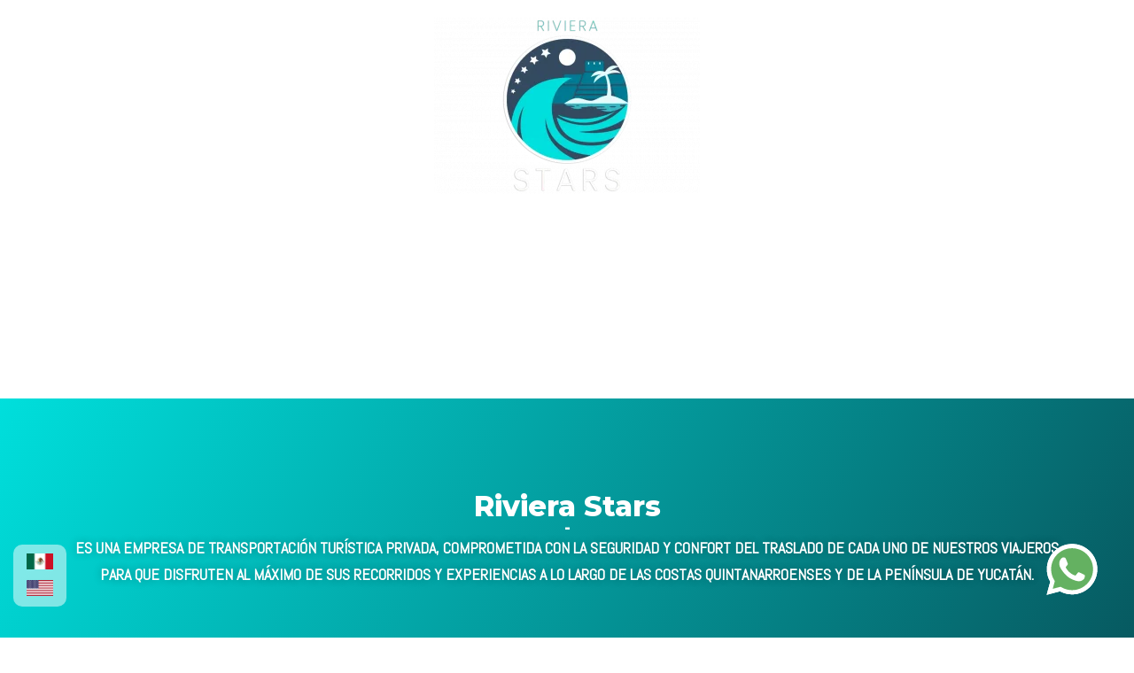

--- FILE ---
content_type: text/html; charset=UTF-8
request_url: https://www.rivierastars.com/
body_size: 20498
content:
<!DOCTYPE html>
<html lang="es">
<head>
	<meta charset="UTF-8">
		<title>Riviera Stars &#8211; Transportación Turística Privada</title>
<meta name='robots' content='max-image-preview:large' />
<link rel="alternate" type="application/rss+xml" title="Riviera Stars &raquo; Feed" href="https://www.rivierastars.com/feed/" />
<link rel="alternate" type="application/rss+xml" title="Riviera Stars &raquo; Feed de los comentarios" href="https://www.rivierastars.com/comments/feed/" />
<link rel="alternate" title="oEmbed (JSON)" type="application/json+oembed" href="https://www.rivierastars.com/wp-json/oembed/1.0/embed?url=https%3A%2F%2Fwww.rivierastars.com%2F" />
<link rel="alternate" title="oEmbed (XML)" type="text/xml+oembed" href="https://www.rivierastars.com/wp-json/oembed/1.0/embed?url=https%3A%2F%2Fwww.rivierastars.com%2F&#038;format=xml" />
<style id='wp-img-auto-sizes-contain-inline-css'>
img:is([sizes=auto i],[sizes^="auto," i]){contain-intrinsic-size:3000px 1500px}
/*# sourceURL=wp-img-auto-sizes-contain-inline-css */
</style>
<style id='wp-emoji-styles-inline-css'>

	img.wp-smiley, img.emoji {
		display: inline !important;
		border: none !important;
		box-shadow: none !important;
		height: 1em !important;
		width: 1em !important;
		margin: 0 0.07em !important;
		vertical-align: -0.1em !important;
		background: none !important;
		padding: 0 !important;
	}
/*# sourceURL=wp-emoji-styles-inline-css */
</style>
<style id='classic-theme-styles-inline-css'>
/*! This file is auto-generated */
.wp-block-button__link{color:#fff;background-color:#32373c;border-radius:9999px;box-shadow:none;text-decoration:none;padding:calc(.667em + 2px) calc(1.333em + 2px);font-size:1.125em}.wp-block-file__button{background:#32373c;color:#fff;text-decoration:none}
/*# sourceURL=/wp-includes/css/classic-themes.min.css */
</style>
<link rel='stylesheet' id='hello-elementor-css' href='https://www.rivierastars.com/wp-content/themes/hello-elementor/style.min.css?ver=3.0.1' media='all' />
<link rel='stylesheet' id='hello-elementor-theme-style-css' href='https://www.rivierastars.com/wp-content/themes/hello-elementor/theme.min.css?ver=3.0.1' media='all' />
<link rel='stylesheet' id='hello-elementor-header-footer-css' href='https://www.rivierastars.com/wp-content/themes/hello-elementor/header-footer.min.css?ver=3.0.1' media='all' />
<link rel='stylesheet' id='elementor-frontend-css' href='https://www.rivierastars.com/wp-content/plugins/elementor/assets/css/frontend-lite.min.css?ver=3.21.6' media='all' />
<link rel='stylesheet' id='elementor-post-7-css' href='https://www.rivierastars.com/wp-content/uploads/elementor/css/post-7.css?ver=1716321056' media='all' />
<link rel='stylesheet' id='swiper-css' href='https://www.rivierastars.com/wp-content/plugins/elementor/assets/lib/swiper/v8/css/swiper.min.css?ver=8.4.5' media='all' />
<link rel='stylesheet' id='elementor-pro-css' href='https://www.rivierastars.com/wp-content/plugins/pro-elements/assets/css/frontend-lite.min.css?ver=3.21.2' media='all' />
<link rel='stylesheet' id='elementor-global-css' href='https://www.rivierastars.com/wp-content/uploads/elementor/css/global.css?ver=1716324227' media='all' />
<link rel='stylesheet' id='elementor-post-8-css' href='https://www.rivierastars.com/wp-content/uploads/elementor/css/post-8.css?ver=1739293421' media='all' />
<link rel='stylesheet' id='google-fonts-1-css' href='https://fonts.googleapis.com/css?family=Roboto%3A100%2C100italic%2C200%2C200italic%2C300%2C300italic%2C400%2C400italic%2C500%2C500italic%2C600%2C600italic%2C700%2C700italic%2C800%2C800italic%2C900%2C900italic%7CRoboto+Slab%3A100%2C100italic%2C200%2C200italic%2C300%2C300italic%2C400%2C400italic%2C500%2C500italic%2C600%2C600italic%2C700%2C700italic%2C800%2C800italic%2C900%2C900italic%7CMontserrat%3A100%2C100italic%2C200%2C200italic%2C300%2C300italic%2C400%2C400italic%2C500%2C500italic%2C600%2C600italic%2C700%2C700italic%2C800%2C800italic%2C900%2C900italic%7CAbel%3A100%2C100italic%2C200%2C200italic%2C300%2C300italic%2C400%2C400italic%2C500%2C500italic%2C600%2C600italic%2C700%2C700italic%2C800%2C800italic%2C900%2C900italic&#038;display=swap&#038;ver=6.9' media='all' />
<link rel="preconnect" href="https://fonts.gstatic.com/" crossorigin><link rel="https://api.w.org/" href="https://www.rivierastars.com/wp-json/" /><link rel="alternate" title="JSON" type="application/json" href="https://www.rivierastars.com/wp-json/wp/v2/pages/8" /><link rel="EditURI" type="application/rsd+xml" title="RSD" href="https://www.rivierastars.com/xmlrpc.php?rsd" />
<meta name="generator" content="WordPress 6.9" />
<link rel="canonical" href="https://www.rivierastars.com/" />
<link rel='shortlink' href='https://www.rivierastars.com/' />
<meta name="generator" content="Elementor 3.21.6; features: e_optimized_assets_loading, e_optimized_css_loading, e_font_icon_svg, additional_custom_breakpoints, e_lazyload; settings: css_print_method-external, google_font-enabled, font_display-swap">
			<style>
				.e-con.e-parent:nth-of-type(n+4):not(.e-lazyloaded):not(.e-no-lazyload),
				.e-con.e-parent:nth-of-type(n+4):not(.e-lazyloaded):not(.e-no-lazyload) * {
					background-image: none !important;
				}
				@media screen and (max-height: 1024px) {
					.e-con.e-parent:nth-of-type(n+3):not(.e-lazyloaded):not(.e-no-lazyload),
					.e-con.e-parent:nth-of-type(n+3):not(.e-lazyloaded):not(.e-no-lazyload) * {
						background-image: none !important;
					}
				}
				@media screen and (max-height: 640px) {
					.e-con.e-parent:nth-of-type(n+2):not(.e-lazyloaded):not(.e-no-lazyload),
					.e-con.e-parent:nth-of-type(n+2):not(.e-lazyloaded):not(.e-no-lazyload) * {
						background-image: none !important;
					}
				}
			</style>
			<link rel="icon" href="https://www.rivierastars.com/wp-content/uploads/2024/05/cropped-icono-rivierastars-32x32.webp" sizes="32x32" />
<link rel="icon" href="https://www.rivierastars.com/wp-content/uploads/2024/05/cropped-icono-rivierastars-192x192.webp" sizes="192x192" />
<link rel="apple-touch-icon" href="https://www.rivierastars.com/wp-content/uploads/2024/05/cropped-icono-rivierastars-180x180.webp" />
<meta name="msapplication-TileImage" content="https://www.rivierastars.com/wp-content/uploads/2024/05/cropped-icono-rivierastars-270x270.webp" />
	<meta name="viewport" content="width=device-width, initial-scale=1.0, viewport-fit=cover" /><style id='global-styles-inline-css'>
:root{--wp--preset--aspect-ratio--square: 1;--wp--preset--aspect-ratio--4-3: 4/3;--wp--preset--aspect-ratio--3-4: 3/4;--wp--preset--aspect-ratio--3-2: 3/2;--wp--preset--aspect-ratio--2-3: 2/3;--wp--preset--aspect-ratio--16-9: 16/9;--wp--preset--aspect-ratio--9-16: 9/16;--wp--preset--color--black: #000000;--wp--preset--color--cyan-bluish-gray: #abb8c3;--wp--preset--color--white: #ffffff;--wp--preset--color--pale-pink: #f78da7;--wp--preset--color--vivid-red: #cf2e2e;--wp--preset--color--luminous-vivid-orange: #ff6900;--wp--preset--color--luminous-vivid-amber: #fcb900;--wp--preset--color--light-green-cyan: #7bdcb5;--wp--preset--color--vivid-green-cyan: #00d084;--wp--preset--color--pale-cyan-blue: #8ed1fc;--wp--preset--color--vivid-cyan-blue: #0693e3;--wp--preset--color--vivid-purple: #9b51e0;--wp--preset--gradient--vivid-cyan-blue-to-vivid-purple: linear-gradient(135deg,rgb(6,147,227) 0%,rgb(155,81,224) 100%);--wp--preset--gradient--light-green-cyan-to-vivid-green-cyan: linear-gradient(135deg,rgb(122,220,180) 0%,rgb(0,208,130) 100%);--wp--preset--gradient--luminous-vivid-amber-to-luminous-vivid-orange: linear-gradient(135deg,rgb(252,185,0) 0%,rgb(255,105,0) 100%);--wp--preset--gradient--luminous-vivid-orange-to-vivid-red: linear-gradient(135deg,rgb(255,105,0) 0%,rgb(207,46,46) 100%);--wp--preset--gradient--very-light-gray-to-cyan-bluish-gray: linear-gradient(135deg,rgb(238,238,238) 0%,rgb(169,184,195) 100%);--wp--preset--gradient--cool-to-warm-spectrum: linear-gradient(135deg,rgb(74,234,220) 0%,rgb(151,120,209) 20%,rgb(207,42,186) 40%,rgb(238,44,130) 60%,rgb(251,105,98) 80%,rgb(254,248,76) 100%);--wp--preset--gradient--blush-light-purple: linear-gradient(135deg,rgb(255,206,236) 0%,rgb(152,150,240) 100%);--wp--preset--gradient--blush-bordeaux: linear-gradient(135deg,rgb(254,205,165) 0%,rgb(254,45,45) 50%,rgb(107,0,62) 100%);--wp--preset--gradient--luminous-dusk: linear-gradient(135deg,rgb(255,203,112) 0%,rgb(199,81,192) 50%,rgb(65,88,208) 100%);--wp--preset--gradient--pale-ocean: linear-gradient(135deg,rgb(255,245,203) 0%,rgb(182,227,212) 50%,rgb(51,167,181) 100%);--wp--preset--gradient--electric-grass: linear-gradient(135deg,rgb(202,248,128) 0%,rgb(113,206,126) 100%);--wp--preset--gradient--midnight: linear-gradient(135deg,rgb(2,3,129) 0%,rgb(40,116,252) 100%);--wp--preset--font-size--small: 13px;--wp--preset--font-size--medium: 20px;--wp--preset--font-size--large: 36px;--wp--preset--font-size--x-large: 42px;--wp--preset--spacing--20: 0.44rem;--wp--preset--spacing--30: 0.67rem;--wp--preset--spacing--40: 1rem;--wp--preset--spacing--50: 1.5rem;--wp--preset--spacing--60: 2.25rem;--wp--preset--spacing--70: 3.38rem;--wp--preset--spacing--80: 5.06rem;--wp--preset--shadow--natural: 6px 6px 9px rgba(0, 0, 0, 0.2);--wp--preset--shadow--deep: 12px 12px 50px rgba(0, 0, 0, 0.4);--wp--preset--shadow--sharp: 6px 6px 0px rgba(0, 0, 0, 0.2);--wp--preset--shadow--outlined: 6px 6px 0px -3px rgb(255, 255, 255), 6px 6px rgb(0, 0, 0);--wp--preset--shadow--crisp: 6px 6px 0px rgb(0, 0, 0);}:where(.is-layout-flex){gap: 0.5em;}:where(.is-layout-grid){gap: 0.5em;}body .is-layout-flex{display: flex;}.is-layout-flex{flex-wrap: wrap;align-items: center;}.is-layout-flex > :is(*, div){margin: 0;}body .is-layout-grid{display: grid;}.is-layout-grid > :is(*, div){margin: 0;}:where(.wp-block-columns.is-layout-flex){gap: 2em;}:where(.wp-block-columns.is-layout-grid){gap: 2em;}:where(.wp-block-post-template.is-layout-flex){gap: 1.25em;}:where(.wp-block-post-template.is-layout-grid){gap: 1.25em;}.has-black-color{color: var(--wp--preset--color--black) !important;}.has-cyan-bluish-gray-color{color: var(--wp--preset--color--cyan-bluish-gray) !important;}.has-white-color{color: var(--wp--preset--color--white) !important;}.has-pale-pink-color{color: var(--wp--preset--color--pale-pink) !important;}.has-vivid-red-color{color: var(--wp--preset--color--vivid-red) !important;}.has-luminous-vivid-orange-color{color: var(--wp--preset--color--luminous-vivid-orange) !important;}.has-luminous-vivid-amber-color{color: var(--wp--preset--color--luminous-vivid-amber) !important;}.has-light-green-cyan-color{color: var(--wp--preset--color--light-green-cyan) !important;}.has-vivid-green-cyan-color{color: var(--wp--preset--color--vivid-green-cyan) !important;}.has-pale-cyan-blue-color{color: var(--wp--preset--color--pale-cyan-blue) !important;}.has-vivid-cyan-blue-color{color: var(--wp--preset--color--vivid-cyan-blue) !important;}.has-vivid-purple-color{color: var(--wp--preset--color--vivid-purple) !important;}.has-black-background-color{background-color: var(--wp--preset--color--black) !important;}.has-cyan-bluish-gray-background-color{background-color: var(--wp--preset--color--cyan-bluish-gray) !important;}.has-white-background-color{background-color: var(--wp--preset--color--white) !important;}.has-pale-pink-background-color{background-color: var(--wp--preset--color--pale-pink) !important;}.has-vivid-red-background-color{background-color: var(--wp--preset--color--vivid-red) !important;}.has-luminous-vivid-orange-background-color{background-color: var(--wp--preset--color--luminous-vivid-orange) !important;}.has-luminous-vivid-amber-background-color{background-color: var(--wp--preset--color--luminous-vivid-amber) !important;}.has-light-green-cyan-background-color{background-color: var(--wp--preset--color--light-green-cyan) !important;}.has-vivid-green-cyan-background-color{background-color: var(--wp--preset--color--vivid-green-cyan) !important;}.has-pale-cyan-blue-background-color{background-color: var(--wp--preset--color--pale-cyan-blue) !important;}.has-vivid-cyan-blue-background-color{background-color: var(--wp--preset--color--vivid-cyan-blue) !important;}.has-vivid-purple-background-color{background-color: var(--wp--preset--color--vivid-purple) !important;}.has-black-border-color{border-color: var(--wp--preset--color--black) !important;}.has-cyan-bluish-gray-border-color{border-color: var(--wp--preset--color--cyan-bluish-gray) !important;}.has-white-border-color{border-color: var(--wp--preset--color--white) !important;}.has-pale-pink-border-color{border-color: var(--wp--preset--color--pale-pink) !important;}.has-vivid-red-border-color{border-color: var(--wp--preset--color--vivid-red) !important;}.has-luminous-vivid-orange-border-color{border-color: var(--wp--preset--color--luminous-vivid-orange) !important;}.has-luminous-vivid-amber-border-color{border-color: var(--wp--preset--color--luminous-vivid-amber) !important;}.has-light-green-cyan-border-color{border-color: var(--wp--preset--color--light-green-cyan) !important;}.has-vivid-green-cyan-border-color{border-color: var(--wp--preset--color--vivid-green-cyan) !important;}.has-pale-cyan-blue-border-color{border-color: var(--wp--preset--color--pale-cyan-blue) !important;}.has-vivid-cyan-blue-border-color{border-color: var(--wp--preset--color--vivid-cyan-blue) !important;}.has-vivid-purple-border-color{border-color: var(--wp--preset--color--vivid-purple) !important;}.has-vivid-cyan-blue-to-vivid-purple-gradient-background{background: var(--wp--preset--gradient--vivid-cyan-blue-to-vivid-purple) !important;}.has-light-green-cyan-to-vivid-green-cyan-gradient-background{background: var(--wp--preset--gradient--light-green-cyan-to-vivid-green-cyan) !important;}.has-luminous-vivid-amber-to-luminous-vivid-orange-gradient-background{background: var(--wp--preset--gradient--luminous-vivid-amber-to-luminous-vivid-orange) !important;}.has-luminous-vivid-orange-to-vivid-red-gradient-background{background: var(--wp--preset--gradient--luminous-vivid-orange-to-vivid-red) !important;}.has-very-light-gray-to-cyan-bluish-gray-gradient-background{background: var(--wp--preset--gradient--very-light-gray-to-cyan-bluish-gray) !important;}.has-cool-to-warm-spectrum-gradient-background{background: var(--wp--preset--gradient--cool-to-warm-spectrum) !important;}.has-blush-light-purple-gradient-background{background: var(--wp--preset--gradient--blush-light-purple) !important;}.has-blush-bordeaux-gradient-background{background: var(--wp--preset--gradient--blush-bordeaux) !important;}.has-luminous-dusk-gradient-background{background: var(--wp--preset--gradient--luminous-dusk) !important;}.has-pale-ocean-gradient-background{background: var(--wp--preset--gradient--pale-ocean) !important;}.has-electric-grass-gradient-background{background: var(--wp--preset--gradient--electric-grass) !important;}.has-midnight-gradient-background{background: var(--wp--preset--gradient--midnight) !important;}.has-small-font-size{font-size: var(--wp--preset--font-size--small) !important;}.has-medium-font-size{font-size: var(--wp--preset--font-size--medium) !important;}.has-large-font-size{font-size: var(--wp--preset--font-size--large) !important;}.has-x-large-font-size{font-size: var(--wp--preset--font-size--x-large) !important;}
/*# sourceURL=global-styles-inline-css */
</style>
</head>
<body class="home wp-singular page-template page-template-elementor_canvas page page-id-8 wp-theme-hello-elementor elementor-default elementor-template-canvas elementor-kit-7 elementor-page elementor-page-8">
			<div data-elementor-type="wp-post" data-elementor-id="8" class="elementor elementor-8" data-elementor-post-type="page">
				<div class="elementor-element elementor-element-71b34b70 e-con-full e-flex e-con e-parent" data-id="71b34b70" data-element_type="container" data-settings="{&quot;background_background&quot;:&quot;video&quot;,&quot;background_video_link&quot;:&quot;https:\/\/www.youtube.com\/watch?v=LuU0lwM39SM&quot;,&quot;background_play_on_mobile&quot;:&quot;yes&quot;}">
		<div class="elementor-background-video-container">
							<div class="elementor-background-video-embed"></div>
						</div><div class="elementor-element elementor-element-543cf026 e-flex e-con-boxed e-con e-child" data-id="543cf026" data-element_type="container">
					<div class="e-con-inner">
				<div class="elementor-element elementor-element-1e22b717 elementor-widget elementor-widget-image" data-id="1e22b717" data-element_type="widget" data-widget_type="image.default">
				<div class="elementor-widget-container">
			<style>/*! elementor - v3.21.0 - 20-05-2024 */
.elementor-widget-image{text-align:center}.elementor-widget-image a{display:inline-block}.elementor-widget-image a img[src$=".svg"]{width:48px}.elementor-widget-image img{vertical-align:middle;display:inline-block}</style>										<img fetchpriority="high" decoding="async" width="300" height="199" src="https://www.rivierastars.com/wp-content/uploads/2024/05/logo-rivierastars-com-300x199.webp" class="attachment-medium size-medium wp-image-18" alt="" srcset="https://www.rivierastars.com/wp-content/uploads/2024/05/logo-rivierastars-com-300x199.webp 300w, https://www.rivierastars.com/wp-content/uploads/2024/05/logo-rivierastars-com-768x509.webp 768w, https://www.rivierastars.com/wp-content/uploads/2024/05/logo-rivierastars-com.webp 930w" sizes="(max-width: 300px) 100vw, 300px" />													</div>
				</div>
					</div>
				</div>
				</div>
		<div class="elementor-element elementor-element-1fdae455 e-flex e-con-boxed e-con e-parent" data-id="1fdae455" data-element_type="container" data-settings="{&quot;background_background&quot;:&quot;gradient&quot;}">
					<div class="e-con-inner">
				<div class="elementor-element elementor-element-6287bb2 elementor-widget elementor-widget-heading" data-id="6287bb2" data-element_type="widget" data-widget_type="heading.default">
				<div class="elementor-widget-container">
			<style>/*! elementor - v3.21.0 - 20-05-2024 */
.elementor-heading-title{padding:0;margin:0;line-height:1}.elementor-widget-heading .elementor-heading-title[class*=elementor-size-]>a{color:inherit;font-size:inherit;line-height:inherit}.elementor-widget-heading .elementor-heading-title.elementor-size-small{font-size:15px}.elementor-widget-heading .elementor-heading-title.elementor-size-medium{font-size:19px}.elementor-widget-heading .elementor-heading-title.elementor-size-large{font-size:29px}.elementor-widget-heading .elementor-heading-title.elementor-size-xl{font-size:39px}.elementor-widget-heading .elementor-heading-title.elementor-size-xxl{font-size:59px}</style><h2 class="elementor-heading-title elementor-size-default">Riviera Stars</h2>		</div>
				</div>
				<div class="elementor-element elementor-element-5fc2600 elementor-widget elementor-widget-heading" data-id="5fc2600" data-element_type="widget" data-widget_type="heading.default">
				<div class="elementor-widget-container">
			<h2 class="elementor-heading-title elementor-size-default">-</h2>		</div>
				</div>
				<div class="elementor-element elementor-element-6398c28 elementor-widget elementor-widget-heading" data-id="6398c28" data-element_type="widget" data-widget_type="heading.default">
				<div class="elementor-widget-container">
			<h2 class="elementor-heading-title elementor-size-default">ES UNA EMPRESA DE TRANSPORTACIÓN TURÍSTICA PRIVADA, COMPROMETIDA CON LA SEGURIDAD Y CONFORT DEL TRASLADO DE CADA UNO DE NUESTROS VIAJEROS PARA QUE DISFRUTEN AL MÁXIMO DE SUS RECORRIDOS Y EXPERIENCIAS A LO LARGO DE LAS COSTAS QUINTANARROENSES Y DE LA PENÍNSULA DE YUCATÁN.</h2>		</div>
				</div>
					</div>
				</div>
		<div class="elementor-element elementor-element-2ca228b1 e-con-full e-flex e-con e-parent" data-id="2ca228b1" data-element_type="container">
				<div class="elementor-element elementor-element-e93827 elementor-widget-divider--separator-type-pattern elementor-widget-divider--view-line elementor-widget elementor-widget-divider" data-id="e93827" data-element_type="widget" data-widget_type="divider.default">
				<div class="elementor-widget-container">
			<style>/*! elementor - v3.21.0 - 20-05-2024 */
.elementor-widget-divider{--divider-border-style:none;--divider-border-width:1px;--divider-color:#0c0d0e;--divider-icon-size:20px;--divider-element-spacing:10px;--divider-pattern-height:24px;--divider-pattern-size:20px;--divider-pattern-url:none;--divider-pattern-repeat:repeat-x}.elementor-widget-divider .elementor-divider{display:flex}.elementor-widget-divider .elementor-divider__text{font-size:15px;line-height:1;max-width:95%}.elementor-widget-divider .elementor-divider__element{margin:0 var(--divider-element-spacing);flex-shrink:0}.elementor-widget-divider .elementor-icon{font-size:var(--divider-icon-size)}.elementor-widget-divider .elementor-divider-separator{display:flex;margin:0;direction:ltr}.elementor-widget-divider--view-line_icon .elementor-divider-separator,.elementor-widget-divider--view-line_text .elementor-divider-separator{align-items:center}.elementor-widget-divider--view-line_icon .elementor-divider-separator:after,.elementor-widget-divider--view-line_icon .elementor-divider-separator:before,.elementor-widget-divider--view-line_text .elementor-divider-separator:after,.elementor-widget-divider--view-line_text .elementor-divider-separator:before{display:block;content:"";border-block-end:0;flex-grow:1;border-block-start:var(--divider-border-width) var(--divider-border-style) var(--divider-color)}.elementor-widget-divider--element-align-left .elementor-divider .elementor-divider-separator>.elementor-divider__svg:first-of-type{flex-grow:0;flex-shrink:100}.elementor-widget-divider--element-align-left .elementor-divider-separator:before{content:none}.elementor-widget-divider--element-align-left .elementor-divider__element{margin-left:0}.elementor-widget-divider--element-align-right .elementor-divider .elementor-divider-separator>.elementor-divider__svg:last-of-type{flex-grow:0;flex-shrink:100}.elementor-widget-divider--element-align-right .elementor-divider-separator:after{content:none}.elementor-widget-divider--element-align-right .elementor-divider__element{margin-right:0}.elementor-widget-divider--element-align-start .elementor-divider .elementor-divider-separator>.elementor-divider__svg:first-of-type{flex-grow:0;flex-shrink:100}.elementor-widget-divider--element-align-start .elementor-divider-separator:before{content:none}.elementor-widget-divider--element-align-start .elementor-divider__element{margin-inline-start:0}.elementor-widget-divider--element-align-end .elementor-divider .elementor-divider-separator>.elementor-divider__svg:last-of-type{flex-grow:0;flex-shrink:100}.elementor-widget-divider--element-align-end .elementor-divider-separator:after{content:none}.elementor-widget-divider--element-align-end .elementor-divider__element{margin-inline-end:0}.elementor-widget-divider:not(.elementor-widget-divider--view-line_text):not(.elementor-widget-divider--view-line_icon) .elementor-divider-separator{border-block-start:var(--divider-border-width) var(--divider-border-style) var(--divider-color)}.elementor-widget-divider--separator-type-pattern{--divider-border-style:none}.elementor-widget-divider--separator-type-pattern.elementor-widget-divider--view-line .elementor-divider-separator,.elementor-widget-divider--separator-type-pattern:not(.elementor-widget-divider--view-line) .elementor-divider-separator:after,.elementor-widget-divider--separator-type-pattern:not(.elementor-widget-divider--view-line) .elementor-divider-separator:before,.elementor-widget-divider--separator-type-pattern:not([class*=elementor-widget-divider--view]) .elementor-divider-separator{width:100%;min-height:var(--divider-pattern-height);-webkit-mask-size:var(--divider-pattern-size) 100%;mask-size:var(--divider-pattern-size) 100%;-webkit-mask-repeat:var(--divider-pattern-repeat);mask-repeat:var(--divider-pattern-repeat);background-color:var(--divider-color);-webkit-mask-image:var(--divider-pattern-url);mask-image:var(--divider-pattern-url)}.elementor-widget-divider--no-spacing{--divider-pattern-size:auto}.elementor-widget-divider--bg-round{--divider-pattern-repeat:round}.rtl .elementor-widget-divider .elementor-divider__text{direction:rtl}.e-con-inner>.elementor-widget-divider,.e-con>.elementor-widget-divider{width:var(--container-widget-width,100%);--flex-grow:var(--container-widget-flex-grow)}</style>		<div class="elementor-divider" style="--divider-pattern-url: url(&quot;data:image/svg+xml,%3Csvg xmlns=&#039;http://www.w3.org/2000/svg&#039; preserveAspectRatio=&#039;none&#039; overflow=&#039;visible&#039; height=&#039;100%&#039; viewBox=&#039;0 0 20 16&#039; fill=&#039;none&#039; stroke=&#039;black&#039; stroke-width=&#039;3.3&#039; stroke-linecap=&#039;square&#039; stroke-miterlimit=&#039;10&#039;%3E%3Cg transform=&#039;translate(-12.000000, 0)&#039;%3E%3Cpath d=&#039;M28,0L10,18&#039;/%3E%3Cpath d=&#039;M18,0L0,18&#039;/%3E%3Cpath d=&#039;M48,0L30,18&#039;/%3E%3Cpath d=&#039;M38,0L20,18&#039;/%3E%3C/g%3E%3C/svg%3E&quot;);">
			<span class="elementor-divider-separator">
						</span>
		</div>
				</div>
				</div>
				</div>
		<div class="elementor-element elementor-element-74110f9e e-flex e-con-boxed e-con e-parent" data-id="74110f9e" data-element_type="container" data-settings="{&quot;background_background&quot;:&quot;gradient&quot;}">
					<div class="e-con-inner">
		<div class="elementor-element elementor-element-7d6f225b e-con-full e-flex e-con e-child" data-id="7d6f225b" data-element_type="container">
				<div class="elementor-element elementor-element-21244856 elementor-widget elementor-widget-image" data-id="21244856" data-element_type="widget" data-widget_type="image.default">
				<div class="elementor-widget-container">
													<img decoding="async" width="500" height="500" src="https://www.rivierastars.com/wp-content/uploads/2024/05/circulo-imagen-1.webp" class="attachment-large size-large wp-image-39" alt="" srcset="https://www.rivierastars.com/wp-content/uploads/2024/05/circulo-imagen-1.webp 500w, https://www.rivierastars.com/wp-content/uploads/2024/05/circulo-imagen-1-300x300.webp 300w, https://www.rivierastars.com/wp-content/uploads/2024/05/circulo-imagen-1-150x150.webp 150w" sizes="(max-width: 500px) 100vw, 500px" />													</div>
				</div>
				<div class="elementor-element elementor-element-77a8689c elementor-widget elementor-widget-icon-box" data-id="77a8689c" data-element_type="widget" data-widget_type="icon-box.default">
				<div class="elementor-widget-container">
			<link rel="stylesheet" href="https://www.rivierastars.com/wp-content/plugins/elementor/assets/css/widget-icon-box.min.css">		<div class="elementor-icon-box-wrapper">

			
						<div class="elementor-icon-box-content">

									<h3 class="elementor-icon-box-title">
						<span  >
							Servicios privados con unidades monitoreadas en todo momento						</span>
					</h3>
				
				
			</div>
			
		</div>
				</div>
				</div>
				</div>
		<div class="elementor-element elementor-element-6d4296fd e-con-full e-flex e-con e-child" data-id="6d4296fd" data-element_type="container">
				<div class="elementor-element elementor-element-60f4e69a elementor-widget elementor-widget-image" data-id="60f4e69a" data-element_type="widget" data-widget_type="image.default">
				<div class="elementor-widget-container">
													<img decoding="async" width="500" height="500" src="https://www.rivierastars.com/wp-content/uploads/2024/05/circulo-imagen-2.webp" class="attachment-large size-large wp-image-40" alt="" srcset="https://www.rivierastars.com/wp-content/uploads/2024/05/circulo-imagen-2.webp 500w, https://www.rivierastars.com/wp-content/uploads/2024/05/circulo-imagen-2-300x300.webp 300w, https://www.rivierastars.com/wp-content/uploads/2024/05/circulo-imagen-2-150x150.webp 150w" sizes="(max-width: 500px) 100vw, 500px" />													</div>
				</div>
				<div class="elementor-element elementor-element-6bce22ff elementor-widget elementor-widget-icon-box" data-id="6bce22ff" data-element_type="widget" data-widget_type="icon-box.default">
				<div class="elementor-widget-container">
					<div class="elementor-icon-box-wrapper">

			
						<div class="elementor-icon-box-content">

									<h3 class="elementor-icon-box-title">
						<span  >
							Puntualidad, Calidez Humana y Excelentes Precios						</span>
					</h3>
				
				
			</div>
			
		</div>
				</div>
				</div>
				</div>
		<div class="elementor-element elementor-element-6cfe0f1c e-con-full e-flex e-con e-child" data-id="6cfe0f1c" data-element_type="container">
				<div class="elementor-element elementor-element-6fa49fe4 elementor-widget elementor-widget-image" data-id="6fa49fe4" data-element_type="widget" data-widget_type="image.default">
				<div class="elementor-widget-container">
													<img loading="lazy" decoding="async" width="500" height="500" src="https://www.rivierastars.com/wp-content/uploads/2024/05/circulo-imagen-3.webp" class="attachment-large size-large wp-image-41" alt="" srcset="https://www.rivierastars.com/wp-content/uploads/2024/05/circulo-imagen-3.webp 500w, https://www.rivierastars.com/wp-content/uploads/2024/05/circulo-imagen-3-300x300.webp 300w, https://www.rivierastars.com/wp-content/uploads/2024/05/circulo-imagen-3-150x150.webp 150w" sizes="(max-width: 500px) 100vw, 500px" />													</div>
				</div>
				<div class="elementor-element elementor-element-205c3c9 elementor-widget elementor-widget-icon-box" data-id="205c3c9" data-element_type="widget" data-widget_type="icon-box.default">
				<div class="elementor-widget-container">
					<div class="elementor-icon-box-wrapper">

			
						<div class="elementor-icon-box-content">

									<h3 class="elementor-icon-box-title">
						<span  >
							Calidad y Satisfacción Garantizada						</span>
					</h3>
				
				
			</div>
			
		</div>
				</div>
				</div>
				</div>
					</div>
				</div>
		<div class="elementor-element elementor-element-2758e2fc e-con-full e-flex e-con e-parent" data-id="2758e2fc" data-element_type="container">
				<div class="elementor-element elementor-element-76b97f1f elementor-widget-divider--separator-type-pattern elementor-widget-divider--view-line elementor-widget elementor-widget-divider" data-id="76b97f1f" data-element_type="widget" data-widget_type="divider.default">
				<div class="elementor-widget-container">
					<div class="elementor-divider" style="--divider-pattern-url: url(&quot;data:image/svg+xml,%3Csvg xmlns=&#039;http://www.w3.org/2000/svg&#039; preserveAspectRatio=&#039;none&#039; overflow=&#039;visible&#039; height=&#039;100%&#039; viewBox=&#039;0 0 20 16&#039; fill=&#039;none&#039; stroke=&#039;black&#039; stroke-width=&#039;3.3&#039; stroke-linecap=&#039;square&#039; stroke-miterlimit=&#039;10&#039;%3E%3Cg transform=&#039;translate(-12.000000, 0)&#039;%3E%3Cpath d=&#039;M28,0L10,18&#039;/%3E%3Cpath d=&#039;M18,0L0,18&#039;/%3E%3Cpath d=&#039;M48,0L30,18&#039;/%3E%3Cpath d=&#039;M38,0L20,18&#039;/%3E%3C/g%3E%3C/svg%3E&quot;);">
			<span class="elementor-divider-separator">
						</span>
		</div>
				</div>
				</div>
				</div>
		<div class="elementor-element elementor-element-4dd65d5c e-flex e-con-boxed e-con e-parent" data-id="4dd65d5c" data-element_type="container" data-settings="{&quot;background_background&quot;:&quot;gradient&quot;}">
					<div class="e-con-inner">
				<div class="elementor-element elementor-element-4918aa0a elementor-widget elementor-widget-heading" data-id="4918aa0a" data-element_type="widget" data-widget_type="heading.default">
				<div class="elementor-widget-container">
			<h2 class="elementor-heading-title elementor-size-default">RIVIERA STARS PONE A DISPOSICIÓN DE SUS VIAJEROS UN CONDUCTOR CAPACITADO PARA OFRECER LA MEJOR CALIDAD DE SERVICIO ANTES, DURANTE Y AL FINALIZAR SU VIAJE; ASIMISMO, BRINDARLES INFORMACIÓN ACERCA DE LOS ATRACTIVOS TURÍSTICOS ALREDEDOR DEL ÁREA CON EL FIN DE PROPORCIONARLES UNA VARIEDAD DE ACTIVIDADES QUE PUEDEN DISFRUTAR EN LA ZONA.</h2>		</div>
				</div>
					</div>
				</div>
		<div class="elementor-element elementor-element-5821b3cf e-flex e-con-boxed e-con e-parent" data-id="5821b3cf" data-element_type="container">
					<div class="e-con-inner">
		<div class="elementor-element elementor-element-73566e2f e-flex e-con-boxed e-con e-child" data-id="73566e2f" data-element_type="container">
					<div class="e-con-inner">
		<div class="elementor-element elementor-element-41b3ab48 e-con-full e-flex e-con e-child" data-id="41b3ab48" data-element_type="container">
				<div class="elementor-element elementor-element-2eaaf776 elementor-widget elementor-widget-heading" data-id="2eaaf776" data-element_type="widget" data-widget_type="heading.default">
				<div class="elementor-widget-container">
			<h2 class="elementor-heading-title elementor-size-default"><em style="color:#FFEC00">Transfers</em>  desde cualquier hotel de la Riviera Maya. ¿Tienes un destino? Elige caminos maravillosos, elige Riviera Stars.</h2>		</div>
				</div>
				</div>
		<div class="elementor-element elementor-element-482568d8 e-con-full e-flex e-con e-child" data-id="482568d8" data-element_type="container">
				<div class="elementor-element elementor-element-e883aad elementor-view-default elementor-widget elementor-widget-icon" data-id="e883aad" data-element_type="widget" data-widget_type="icon.default">
				<div class="elementor-widget-container">
					<div class="elementor-icon-wrapper">
			<div class="elementor-icon">
			<svg aria-hidden="true" class="e-font-icon-svg e-fas-hotel" viewBox="0 0 576 512" xmlns="http://www.w3.org/2000/svg"><path d="M560 64c8.84 0 16-7.16 16-16V16c0-8.84-7.16-16-16-16H16C7.16 0 0 7.16 0 16v32c0 8.84 7.16 16 16 16h15.98v384H16c-8.84 0-16 7.16-16 16v32c0 8.84 7.16 16 16 16h240v-80c0-8.8 7.2-16 16-16h32c8.8 0 16 7.2 16 16v80h240c8.84 0 16-7.16 16-16v-32c0-8.84-7.16-16-16-16h-16V64h16zm-304 44.8c0-6.4 6.4-12.8 12.8-12.8h38.4c6.4 0 12.8 6.4 12.8 12.8v38.4c0 6.4-6.4 12.8-12.8 12.8h-38.4c-6.4 0-12.8-6.4-12.8-12.8v-38.4zm0 96c0-6.4 6.4-12.8 12.8-12.8h38.4c6.4 0 12.8 6.4 12.8 12.8v38.4c0 6.4-6.4 12.8-12.8 12.8h-38.4c-6.4 0-12.8-6.4-12.8-12.8v-38.4zm-128-96c0-6.4 6.4-12.8 12.8-12.8h38.4c6.4 0 12.8 6.4 12.8 12.8v38.4c0 6.4-6.4 12.8-12.8 12.8h-38.4c-6.4 0-12.8-6.4-12.8-12.8v-38.4zM179.2 256h-38.4c-6.4 0-12.8-6.4-12.8-12.8v-38.4c0-6.4 6.4-12.8 12.8-12.8h38.4c6.4 0 12.8 6.4 12.8 12.8v38.4c0 6.4-6.4 12.8-12.8 12.8zM192 384c0-53.02 42.98-96 96-96s96 42.98 96 96H192zm256-140.8c0 6.4-6.4 12.8-12.8 12.8h-38.4c-6.4 0-12.8-6.4-12.8-12.8v-38.4c0-6.4 6.4-12.8 12.8-12.8h38.4c6.4 0 12.8 6.4 12.8 12.8v38.4zm0-96c0 6.4-6.4 12.8-12.8 12.8h-38.4c-6.4 0-12.8-6.4-12.8-12.8v-38.4c0-6.4 6.4-12.8 12.8-12.8h38.4c6.4 0 12.8 6.4 12.8 12.8v38.4z"></path></svg>			</div>
		</div>
				</div>
				</div>
				</div>
		<div class="elementor-element elementor-element-36eaa1fa e-con-full e-flex e-con e-child" data-id="36eaa1fa" data-element_type="container">
				<div class="elementor-element elementor-element-6c8379ab elementor-widget elementor-widget-heading" data-id="6c8379ab" data-element_type="widget" data-widget_type="heading.default">
				<div class="elementor-widget-container">
			<h2 class="elementor-heading-title elementor-size-default"><em style="color:#FFEC00">Traslados</em>  desde el aeropuerto de Cancún y Tulúm, si nos visitas no dudes en contactarnos para trasladarte a tu hotel o residencia.</h2>		</div>
				</div>
				</div>
		<div class="elementor-element elementor-element-42f3ac28 e-con-full e-flex e-con e-child" data-id="42f3ac28" data-element_type="container">
				<div class="elementor-element elementor-element-21370a7e elementor-view-default elementor-widget elementor-widget-icon" data-id="21370a7e" data-element_type="widget" data-widget_type="icon.default">
				<div class="elementor-widget-container">
					<div class="elementor-icon-wrapper">
			<div class="elementor-icon">
			<svg aria-hidden="true" class="e-font-icon-svg e-fas-plane" viewBox="0 0 576 512" xmlns="http://www.w3.org/2000/svg"><path d="M480 192H365.71L260.61 8.06A16.014 16.014 0 0 0 246.71 0h-65.5c-10.63 0-18.3 10.17-15.38 20.39L214.86 192H112l-43.2-57.6c-3.02-4.03-7.77-6.4-12.8-6.4H16.01C5.6 128-2.04 137.78.49 147.88L32 256 .49 364.12C-2.04 374.22 5.6 384 16.01 384H56c5.04 0 9.78-2.37 12.8-6.4L112 320h102.86l-49.03 171.6c-2.92 10.22 4.75 20.4 15.38 20.4h65.5c5.74 0 11.04-3.08 13.89-8.06L365.71 320H480c35.35 0 96-28.65 96-64s-60.65-64-96-64z"></path></svg>			</div>
		</div>
				</div>
				</div>
				</div>
					</div>
				</div>
				<div class="elementor-element elementor-element-450cb803 elementor-widget elementor-widget-heading" data-id="450cb803" data-element_type="widget" data-widget_type="heading.default">
				<div class="elementor-widget-container">
			<h2 class="elementor-heading-title elementor-size-default">¡NO ESPERES MÁS!</h2>		</div>
				</div>
		<div class="elementor-element elementor-element-1c91fbab e-flex e-con-boxed e-con e-child" data-id="1c91fbab" data-element_type="container">
					<div class="e-con-inner">
				<div class="elementor-element elementor-element-22c8cc66 elementor-align-center elementor-widget elementor-widget-button" data-id="22c8cc66" data-element_type="widget" data-widget_type="button.default">
				<div class="elementor-widget-container">
					<div class="elementor-button-wrapper">
			<a class="elementor-button elementor-button-link elementor-size-lg" href="tel:+529831800280">
						<span class="elementor-button-content-wrapper">
						<span class="elementor-button-icon elementor-align-icon-right">
				<svg aria-hidden="true" class="e-font-icon-svg e-fas-phone" viewBox="0 0 512 512" xmlns="http://www.w3.org/2000/svg"><path d="M493.4 24.6l-104-24c-11.3-2.6-22.9 3.3-27.5 13.9l-48 112c-4.2 9.8-1.4 21.3 6.9 28l60.6 49.6c-36 76.7-98.9 140.5-177.2 177.2l-49.6-60.6c-6.8-8.3-18.2-11.1-28-6.9l-112 48C3.9 366.5-2 378.1.6 389.4l24 104C27.1 504.2 36.7 512 48 512c256.1 0 464-207.5 464-464 0-11.2-7.7-20.9-18.6-23.4z"></path></svg>			</span>
									<span class="elementor-button-text">Reserva Hoy!</span>
					</span>
					</a>
		</div>
				</div>
				</div>
				<div class="elementor-element elementor-element-6c0af3bf elementor-align-center elementor-widget elementor-widget-button" data-id="6c0af3bf" data-element_type="widget" data-widget_type="button.default">
				<div class="elementor-widget-container">
					<div class="elementor-button-wrapper">
			<a class="elementor-button elementor-button-link elementor-size-lg" href="https://wa.me/529831800280?text=">
						<span class="elementor-button-content-wrapper">
						<span class="elementor-button-icon elementor-align-icon-right">
				<svg aria-hidden="true" class="e-font-icon-svg e-fab-whatsapp" viewBox="0 0 448 512" xmlns="http://www.w3.org/2000/svg"><path d="M380.9 97.1C339 55.1 283.2 32 223.9 32c-122.4 0-222 99.6-222 222 0 39.1 10.2 77.3 29.6 111L0 480l117.7-30.9c32.4 17.7 68.9 27 106.1 27h.1c122.3 0 224.1-99.6 224.1-222 0-59.3-25.2-115-67.1-157zm-157 341.6c-33.2 0-65.7-8.9-94-25.7l-6.7-4-69.8 18.3L72 359.2l-4.4-7c-18.5-29.4-28.2-63.3-28.2-98.2 0-101.7 82.8-184.5 184.6-184.5 49.3 0 95.6 19.2 130.4 54.1 34.8 34.9 56.2 81.2 56.1 130.5 0 101.8-84.9 184.6-186.6 184.6zm101.2-138.2c-5.5-2.8-32.8-16.2-37.9-18-5.1-1.9-8.8-2.8-12.5 2.8-3.7 5.6-14.3 18-17.6 21.8-3.2 3.7-6.5 4.2-12 1.4-32.6-16.3-54-29.1-75.5-66-5.7-9.8 5.7-9.1 16.3-30.3 1.8-3.7.9-6.9-.5-9.7-1.4-2.8-12.5-30.1-17.1-41.2-4.5-10.8-9.1-9.3-12.5-9.5-3.2-.2-6.9-.2-10.6-.2-3.7 0-9.7 1.4-14.8 6.9-5.1 5.6-19.4 19-19.4 46.3 0 27.3 19.9 53.7 22.6 57.4 2.8 3.7 39.1 59.7 94.8 83.8 35.2 15.2 49 16.5 66.6 13.9 10.7-1.6 32.8-13.4 37.4-26.4 4.6-13 4.6-24.1 3.2-26.4-1.3-2.5-5-3.9-10.5-6.6z"></path></svg>			</span>
									<span class="elementor-button-text">Reserva Hoy!</span>
					</span>
					</a>
		</div>
				</div>
				</div>
					</div>
				</div>
					</div>
				</div>
		<div class="elementor-element elementor-element-342e4efb e-flex e-con-boxed e-con e-parent" data-id="342e4efb" data-element_type="container">
					<div class="e-con-inner">
				<div class="elementor-element elementor-element-1eeb9684 elementor-widget elementor-widget-heading" data-id="1eeb9684" data-element_type="widget" data-widget_type="heading.default">
				<div class="elementor-widget-container">
			<h2 class="elementor-heading-title elementor-size-default">DESCUBRE LOS MEJORES DESTINOS CON NOSOTROS</h2>		</div>
				</div>
					</div>
				</div>
		<div class="elementor-element elementor-element-5a118c16 e-flex e-con-boxed e-con e-parent" data-id="5a118c16" data-element_type="container" data-settings="{&quot;background_background&quot;:&quot;classic&quot;}">
					<div class="e-con-inner">
		<div class="elementor-element elementor-element-4132f93e e-con-full e-flex e-con e-child" data-id="4132f93e" data-element_type="container">
				<div class="elementor-element elementor-element-3da82278 elementor-widget elementor-widget-image" data-id="3da82278" data-element_type="widget" data-widget_type="image.default">
				<div class="elementor-widget-container">
													<img loading="lazy" decoding="async" width="2560" height="1920" src="https://www.rivierastars.com/wp-content/uploads/2024/05/3-scaled-1.webp" class="attachment-full size-full wp-image-69" alt="" srcset="https://www.rivierastars.com/wp-content/uploads/2024/05/3-scaled-1.webp 2560w, https://www.rivierastars.com/wp-content/uploads/2024/05/3-scaled-1-300x225.webp 300w, https://www.rivierastars.com/wp-content/uploads/2024/05/3-scaled-1-1024x768.webp 1024w, https://www.rivierastars.com/wp-content/uploads/2024/05/3-scaled-1-768x576.webp 768w, https://www.rivierastars.com/wp-content/uploads/2024/05/3-scaled-1-1536x1152.webp 1536w, https://www.rivierastars.com/wp-content/uploads/2024/05/3-scaled-1-2048x1536.webp 2048w" sizes="(max-width: 2560px) 100vw, 2560px" />													</div>
				</div>
				</div>
		<div class="elementor-element elementor-element-e592cd6 e-con-full e-flex e-con e-child" data-id="e592cd6" data-element_type="container">
				<div class="elementor-element elementor-element-65d96005 elementor-widget elementor-widget-heading" data-id="65d96005" data-element_type="widget" data-widget_type="heading.default">
				<div class="elementor-widget-container">
			<h2 class="elementor-heading-title elementor-size-default">SIAN KAAN</h2>		</div>
				</div>
				<div class="elementor-element elementor-element-423f89ec elementor-widget elementor-widget-heading" data-id="423f89ec" data-element_type="widget" data-widget_type="heading.default">
				<div class="elementor-widget-container">
			<h2 class="elementor-heading-title elementor-size-default">Si te gusta la aventura y la naturaleza, Sian Kaan debes visitar.</h2>		</div>
				</div>
				<div class="elementor-element elementor-element-279b2ff elementor-arrows-position-inside elementor-pagination-position-outside elementor-widget elementor-widget-image-carousel" data-id="279b2ff" data-element_type="widget" data-settings="{&quot;navigation&quot;:&quot;both&quot;,&quot;autoplay&quot;:&quot;yes&quot;,&quot;pause_on_hover&quot;:&quot;yes&quot;,&quot;pause_on_interaction&quot;:&quot;yes&quot;,&quot;autoplay_speed&quot;:5000,&quot;infinite&quot;:&quot;yes&quot;,&quot;speed&quot;:500}" data-widget_type="image-carousel.default">
				<div class="elementor-widget-container">
			<style>/*! elementor - v3.21.0 - 20-05-2024 */
.elementor-widget-image-carousel .swiper,.elementor-widget-image-carousel .swiper-container{position:static}.elementor-widget-image-carousel .swiper-container .swiper-slide figure,.elementor-widget-image-carousel .swiper .swiper-slide figure{line-height:inherit}.elementor-widget-image-carousel .swiper-slide{text-align:center}.elementor-image-carousel-wrapper:not(.swiper-container-initialized):not(.swiper-initialized) .swiper-slide{max-width:calc(100% / var(--e-image-carousel-slides-to-show, 3))}</style>		<div class="elementor-image-carousel-wrapper swiper" dir="ltr">
			<div class="elementor-image-carousel swiper-wrapper" aria-live="off">
								<div class="swiper-slide" role="group" aria-roledescription="slide" aria-label="1 de 4"><a data-elementor-open-lightbox="yes" data-elementor-lightbox-slideshow="279b2ff" data-elementor-lightbox-title="SK-4-scaled.webp" data-e-action-hash="#elementor-action%3Aaction%3Dlightbox%26settings%3DeyJpZCI6NzEsInVybCI6Imh0dHBzOlwvXC93d3cucml2aWVyYXN0YXJzLmNvbVwvd3AtY29udGVudFwvdXBsb2Fkc1wvMjAyNFwvMDVcL1NLLTQtc2NhbGVkLTEud2VicCIsInNsaWRlc2hvdyI6IjI3OWIyZmYifQ%3D%3D" href="https://www.rivierastars.com/wp-content/uploads/2024/05/SK-4-scaled-1.webp"><figure class="swiper-slide-inner"><img decoding="async" class="swiper-slide-image" src="https://www.rivierastars.com/wp-content/uploads/2024/05/SK-4-scaled-1-150x150.webp" alt="SK-4-scaled.webp" /></figure></a></div><div class="swiper-slide" role="group" aria-roledescription="slide" aria-label="2 de 4"><a data-elementor-open-lightbox="yes" data-elementor-lightbox-slideshow="279b2ff" data-elementor-lightbox-title="SK-3-scaled.webp" data-e-action-hash="#elementor-action%3Aaction%3Dlightbox%26settings%3DeyJpZCI6NzIsInVybCI6Imh0dHBzOlwvXC93d3cucml2aWVyYXN0YXJzLmNvbVwvd3AtY29udGVudFwvdXBsb2Fkc1wvMjAyNFwvMDVcL1NLLTMtc2NhbGVkLTEud2VicCIsInNsaWRlc2hvdyI6IjI3OWIyZmYifQ%3D%3D" href="https://www.rivierastars.com/wp-content/uploads/2024/05/SK-3-scaled-1.webp"><figure class="swiper-slide-inner"><img decoding="async" class="swiper-slide-image" src="https://www.rivierastars.com/wp-content/uploads/2024/05/SK-3-scaled-1-150x150.webp" alt="SK-3-scaled.webp" /></figure></a></div><div class="swiper-slide" role="group" aria-roledescription="slide" aria-label="3 de 4"><a data-elementor-open-lightbox="yes" data-elementor-lightbox-slideshow="279b2ff" data-elementor-lightbox-title="SK-2-scaled.webp" data-e-action-hash="#elementor-action%3Aaction%3Dlightbox%26settings%3DeyJpZCI6NzMsInVybCI6Imh0dHBzOlwvXC93d3cucml2aWVyYXN0YXJzLmNvbVwvd3AtY29udGVudFwvdXBsb2Fkc1wvMjAyNFwvMDVcL1NLLTItc2NhbGVkLTEud2VicCIsInNsaWRlc2hvdyI6IjI3OWIyZmYifQ%3D%3D" href="https://www.rivierastars.com/wp-content/uploads/2024/05/SK-2-scaled-1.webp"><figure class="swiper-slide-inner"><img decoding="async" class="swiper-slide-image" src="https://www.rivierastars.com/wp-content/uploads/2024/05/SK-2-scaled-1-150x150.webp" alt="SK-2-scaled.webp" /></figure></a></div><div class="swiper-slide" role="group" aria-roledescription="slide" aria-label="4 de 4"><a data-elementor-open-lightbox="yes" data-elementor-lightbox-slideshow="279b2ff" data-elementor-lightbox-title="SK-1.webp" data-e-action-hash="#elementor-action%3Aaction%3Dlightbox%26settings%3DeyJpZCI6NzQsInVybCI6Imh0dHBzOlwvXC93d3cucml2aWVyYXN0YXJzLmNvbVwvd3AtY29udGVudFwvdXBsb2Fkc1wvMjAyNFwvMDVcL1NLLTEud2VicCIsInNsaWRlc2hvdyI6IjI3OWIyZmYifQ%3D%3D" href="https://www.rivierastars.com/wp-content/uploads/2024/05/SK-1.webp"><figure class="swiper-slide-inner"><img decoding="async" class="swiper-slide-image" src="https://www.rivierastars.com/wp-content/uploads/2024/05/SK-1-150x150.webp" alt="SK-1.webp" /></figure></a></div>			</div>
												<div class="elementor-swiper-button elementor-swiper-button-prev" role="button" tabindex="0">
						<svg aria-hidden="true" class="e-font-icon-svg e-eicon-chevron-left" viewBox="0 0 1000 1000" xmlns="http://www.w3.org/2000/svg"><path d="M646 125C629 125 613 133 604 142L308 442C296 454 292 471 292 487 292 504 296 521 308 533L604 854C617 867 629 875 646 875 663 875 679 871 692 858 704 846 713 829 713 812 713 796 708 779 692 767L438 487 692 225C700 217 708 204 708 187 708 171 704 154 692 142 675 129 663 125 646 125Z"></path></svg>					</div>
					<div class="elementor-swiper-button elementor-swiper-button-next" role="button" tabindex="0">
						<svg aria-hidden="true" class="e-font-icon-svg e-eicon-chevron-right" viewBox="0 0 1000 1000" xmlns="http://www.w3.org/2000/svg"><path d="M696 533C708 521 713 504 713 487 713 471 708 454 696 446L400 146C388 133 375 125 354 125 338 125 325 129 313 142 300 154 292 171 292 187 292 204 296 221 308 233L563 492 304 771C292 783 288 800 288 817 288 833 296 850 308 863 321 871 338 875 354 875 371 875 388 867 400 854L696 533Z"></path></svg>					</div>
				
									<div class="swiper-pagination"></div>
									</div>
				</div>
				</div>
				</div>
					</div>
				</div>
		<div class="elementor-element elementor-element-4638707d e-flex e-con-boxed e-con e-parent" data-id="4638707d" data-element_type="container" data-settings="{&quot;background_background&quot;:&quot;classic&quot;}">
					<div class="e-con-inner">
		<div class="elementor-element elementor-element-57268990 e-con-full e-flex e-con e-child" data-id="57268990" data-element_type="container">
				<div class="elementor-element elementor-element-dfd098f elementor-widget elementor-widget-image" data-id="dfd098f" data-element_type="widget" data-widget_type="image.default">
				<div class="elementor-widget-container">
													<img loading="lazy" decoding="async" width="800" height="569" src="https://www.rivierastars.com/wp-content/uploads/2024/05/ZA-CC.webp" class="attachment-large size-large wp-image-79" alt="" srcset="https://www.rivierastars.com/wp-content/uploads/2024/05/ZA-CC.webp 906w, https://www.rivierastars.com/wp-content/uploads/2024/05/ZA-CC-300x213.webp 300w, https://www.rivierastars.com/wp-content/uploads/2024/05/ZA-CC-768x546.webp 768w" sizes="(max-width: 800px) 100vw, 800px" />													</div>
				</div>
				</div>
		<div class="elementor-element elementor-element-2d14aa77 e-con-full e-flex e-con e-child" data-id="2d14aa77" data-element_type="container">
				<div class="elementor-element elementor-element-56deef4c elementor-widget elementor-widget-heading" data-id="56deef4c" data-element_type="widget" data-widget_type="heading.default">
				<div class="elementor-widget-container">
			<h2 class="elementor-heading-title elementor-size-default">ZONAS ARQUEOLÓGICAS</h2>		</div>
				</div>
				<div class="elementor-element elementor-element-795ad3a elementor-widget elementor-widget-heading" data-id="795ad3a" data-element_type="widget" data-widget_type="heading.default">
				<div class="elementor-widget-container">
			<h2 class="elementor-heading-title elementor-size-default">Chichen Itzá, sitio arqueológico visitado por millones de turistas nacionales e internacionales, es un excelente lugar para sumergirte en el mundo de una antigua civilización con un asombroso conocimiento del cosmos .</h2>		</div>
				</div>
				<div class="elementor-element elementor-element-4b24380f elementor-arrows-position-inside elementor-pagination-position-outside elementor-widget elementor-widget-image-carousel" data-id="4b24380f" data-element_type="widget" data-settings="{&quot;navigation&quot;:&quot;both&quot;,&quot;autoplay&quot;:&quot;yes&quot;,&quot;pause_on_hover&quot;:&quot;yes&quot;,&quot;pause_on_interaction&quot;:&quot;yes&quot;,&quot;autoplay_speed&quot;:5000,&quot;infinite&quot;:&quot;yes&quot;,&quot;speed&quot;:500}" data-widget_type="image-carousel.default">
				<div class="elementor-widget-container">
					<div class="elementor-image-carousel-wrapper swiper" dir="ltr">
			<div class="elementor-image-carousel swiper-wrapper" aria-live="off">
								<div class="swiper-slide" role="group" aria-roledescription="slide" aria-label="1 de 4"><a data-elementor-open-lightbox="yes" data-elementor-lightbox-slideshow="4b24380f" data-elementor-lightbox-title="ZA-1-scaled.webp" data-e-action-hash="#elementor-action%3Aaction%3Dlightbox%26settings%3DeyJpZCI6ODAsInVybCI6Imh0dHBzOlwvXC93d3cucml2aWVyYXN0YXJzLmNvbVwvd3AtY29udGVudFwvdXBsb2Fkc1wvMjAyNFwvMDVcL1pBLTEtc2NhbGVkLTEud2VicCIsInNsaWRlc2hvdyI6IjRiMjQzODBmIn0%3D" href="https://www.rivierastars.com/wp-content/uploads/2024/05/ZA-1-scaled-1.webp"><figure class="swiper-slide-inner"><img decoding="async" class="swiper-slide-image" src="https://www.rivierastars.com/wp-content/uploads/2024/05/ZA-1-scaled-1-150x150.webp" alt="ZA-1-scaled.webp" /></figure></a></div><div class="swiper-slide" role="group" aria-roledescription="slide" aria-label="2 de 4"><a data-elementor-open-lightbox="yes" data-elementor-lightbox-slideshow="4b24380f" data-elementor-lightbox-title="ZA-2-scaled.webp" data-e-action-hash="#elementor-action%3Aaction%3Dlightbox%26settings%3DeyJpZCI6ODEsInVybCI6Imh0dHBzOlwvXC93d3cucml2aWVyYXN0YXJzLmNvbVwvd3AtY29udGVudFwvdXBsb2Fkc1wvMjAyNFwvMDVcL1pBLTItc2NhbGVkLTEud2VicCIsInNsaWRlc2hvdyI6IjRiMjQzODBmIn0%3D" href="https://www.rivierastars.com/wp-content/uploads/2024/05/ZA-2-scaled-1.webp"><figure class="swiper-slide-inner"><img decoding="async" class="swiper-slide-image" src="https://www.rivierastars.com/wp-content/uploads/2024/05/ZA-2-scaled-1-150x150.webp" alt="ZA-2-scaled.webp" /></figure></a></div><div class="swiper-slide" role="group" aria-roledescription="slide" aria-label="3 de 4"><a data-elementor-open-lightbox="yes" data-elementor-lightbox-slideshow="4b24380f" data-elementor-lightbox-title="ZA-3-1-scaled.webp" data-e-action-hash="#elementor-action%3Aaction%3Dlightbox%26settings%3DeyJpZCI6ODIsInVybCI6Imh0dHBzOlwvXC93d3cucml2aWVyYXN0YXJzLmNvbVwvd3AtY29udGVudFwvdXBsb2Fkc1wvMjAyNFwvMDVcL1pBLTMtMS1zY2FsZWQtMS53ZWJwIiwic2xpZGVzaG93IjoiNGIyNDM4MGYifQ%3D%3D" href="https://www.rivierastars.com/wp-content/uploads/2024/05/ZA-3-1-scaled-1.webp"><figure class="swiper-slide-inner"><img decoding="async" class="swiper-slide-image" src="https://www.rivierastars.com/wp-content/uploads/2024/05/ZA-3-1-scaled-1-150x150.webp" alt="ZA-3-1-scaled.webp" /></figure></a></div><div class="swiper-slide" role="group" aria-roledescription="slide" aria-label="4 de 4"><a data-elementor-open-lightbox="yes" data-elementor-lightbox-slideshow="4b24380f" data-elementor-lightbox-title="ZA-4.webp" data-e-action-hash="#elementor-action%3Aaction%3Dlightbox%26settings%3DeyJpZCI6ODMsInVybCI6Imh0dHBzOlwvXC93d3cucml2aWVyYXN0YXJzLmNvbVwvd3AtY29udGVudFwvdXBsb2Fkc1wvMjAyNFwvMDVcL1pBLTQud2VicCIsInNsaWRlc2hvdyI6IjRiMjQzODBmIn0%3D" href="https://www.rivierastars.com/wp-content/uploads/2024/05/ZA-4.webp"><figure class="swiper-slide-inner"><img decoding="async" class="swiper-slide-image" src="https://www.rivierastars.com/wp-content/uploads/2024/05/ZA-4-150x150.webp" alt="ZA-4.webp" /></figure></a></div>			</div>
												<div class="elementor-swiper-button elementor-swiper-button-prev" role="button" tabindex="0">
						<svg aria-hidden="true" class="e-font-icon-svg e-eicon-chevron-left" viewBox="0 0 1000 1000" xmlns="http://www.w3.org/2000/svg"><path d="M646 125C629 125 613 133 604 142L308 442C296 454 292 471 292 487 292 504 296 521 308 533L604 854C617 867 629 875 646 875 663 875 679 871 692 858 704 846 713 829 713 812 713 796 708 779 692 767L438 487 692 225C700 217 708 204 708 187 708 171 704 154 692 142 675 129 663 125 646 125Z"></path></svg>					</div>
					<div class="elementor-swiper-button elementor-swiper-button-next" role="button" tabindex="0">
						<svg aria-hidden="true" class="e-font-icon-svg e-eicon-chevron-right" viewBox="0 0 1000 1000" xmlns="http://www.w3.org/2000/svg"><path d="M696 533C708 521 713 504 713 487 713 471 708 454 696 446L400 146C388 133 375 125 354 125 338 125 325 129 313 142 300 154 292 171 292 187 292 204 296 221 308 233L563 492 304 771C292 783 288 800 288 817 288 833 296 850 308 863 321 871 338 875 354 875 371 875 388 867 400 854L696 533Z"></path></svg>					</div>
				
									<div class="swiper-pagination"></div>
									</div>
				</div>
				</div>
				</div>
					</div>
				</div>
		<div class="elementor-element elementor-element-39d39bcf e-flex e-con-boxed e-con e-parent" data-id="39d39bcf" data-element_type="container" data-settings="{&quot;background_background&quot;:&quot;classic&quot;}">
					<div class="e-con-inner">
		<div class="elementor-element elementor-element-16dc017 e-con-full e-flex e-con e-child" data-id="16dc017" data-element_type="container">
				<div class="elementor-element elementor-element-31b2f77c elementor-widget elementor-widget-image" data-id="31b2f77c" data-element_type="widget" data-widget_type="image.default">
				<div class="elementor-widget-container">
													<img loading="lazy" decoding="async" width="800" height="670" src="https://www.rivierastars.com/wp-content/uploads/2024/05/PY-11-2-1024x858.webp" class="attachment-large size-large wp-image-88" alt="" srcset="https://www.rivierastars.com/wp-content/uploads/2024/05/PY-11-2-1024x858.webp 1024w, https://www.rivierastars.com/wp-content/uploads/2024/05/PY-11-2-300x251.webp 300w, https://www.rivierastars.com/wp-content/uploads/2024/05/PY-11-2-768x644.webp 768w, https://www.rivierastars.com/wp-content/uploads/2024/05/PY-11-2-1536x1287.webp 1536w, https://www.rivierastars.com/wp-content/uploads/2024/05/PY-11-2.webp 1539w" sizes="(max-width: 800px) 100vw, 800px" />													</div>
				</div>
				</div>
		<div class="elementor-element elementor-element-dfbec16 e-con-full e-flex e-con e-child" data-id="dfbec16" data-element_type="container">
				<div class="elementor-element elementor-element-7bec9ece elementor-widget elementor-widget-heading" data-id="7bec9ece" data-element_type="widget" data-widget_type="heading.default">
				<div class="elementor-widget-container">
			<h2 class="elementor-heading-title elementor-size-default">PLAYAS</h2>		</div>
				</div>
				<div class="elementor-element elementor-element-351ac07f elementor-widget elementor-widget-heading" data-id="351ac07f" data-element_type="widget" data-widget_type="heading.default">
				<div class="elementor-widget-container">
			<h2 class="elementor-heading-title elementor-size-default">Con Riviera Stars puedes visitar las playas más hermosas del Paraíso Caribeño. </h2>		</div>
				</div>
				<div class="elementor-element elementor-element-abdaade elementor-arrows-position-inside elementor-pagination-position-outside elementor-widget elementor-widget-image-carousel" data-id="abdaade" data-element_type="widget" data-settings="{&quot;navigation&quot;:&quot;both&quot;,&quot;autoplay&quot;:&quot;yes&quot;,&quot;pause_on_hover&quot;:&quot;yes&quot;,&quot;pause_on_interaction&quot;:&quot;yes&quot;,&quot;autoplay_speed&quot;:5000,&quot;infinite&quot;:&quot;yes&quot;,&quot;speed&quot;:500}" data-widget_type="image-carousel.default">
				<div class="elementor-widget-container">
					<div class="elementor-image-carousel-wrapper swiper" dir="ltr">
			<div class="elementor-image-carousel swiper-wrapper" aria-live="off">
								<div class="swiper-slide" role="group" aria-roledescription="slide" aria-label="1 de 18"><a data-elementor-open-lightbox="yes" data-elementor-lightbox-slideshow="abdaade" data-elementor-lightbox-title="PY-1.webp" data-e-action-hash="#elementor-action%3Aaction%3Dlightbox%26settings%3DeyJpZCI6IjYxIiwidXJsIjoiaHR0cHM6XC9cL3d3dy5yaXZpZXJhc3RhcnMuY29tXC93cC1jb250ZW50XC91cGxvYWRzXC8yMDI0XC8wNVwvUFktMS53ZWJwIiwic2xpZGVzaG93IjoiYWJkYWFkZSJ9" href="https://www.rivierastars.com/wp-content/uploads/2024/05/PY-1.webp"><figure class="swiper-slide-inner"><img decoding="async" class="swiper-slide-image" src="https://www.rivierastars.com/wp-content/uploads/2024/05/PY-1-150x150.webp" alt="PY-1.webp" /></figure></a></div><div class="swiper-slide" role="group" aria-roledescription="slide" aria-label="2 de 18"><a data-elementor-open-lightbox="yes" data-elementor-lightbox-slideshow="abdaade" data-elementor-lightbox-title="PY-2.webp" data-e-action-hash="#elementor-action%3Aaction%3Dlightbox%26settings%3DeyJpZCI6ODksInVybCI6Imh0dHBzOlwvXC93d3cucml2aWVyYXN0YXJzLmNvbVwvd3AtY29udGVudFwvdXBsb2Fkc1wvMjAyNFwvMDVcL1BZLTIud2VicCIsInNsaWRlc2hvdyI6ImFiZGFhZGUifQ%3D%3D" href="https://www.rivierastars.com/wp-content/uploads/2024/05/PY-2.webp"><figure class="swiper-slide-inner"><img decoding="async" class="swiper-slide-image" src="https://www.rivierastars.com/wp-content/uploads/2024/05/PY-2-150x150.webp" alt="PY-2.webp" /></figure></a></div><div class="swiper-slide" role="group" aria-roledescription="slide" aria-label="3 de 18"><a data-elementor-open-lightbox="yes" data-elementor-lightbox-slideshow="abdaade" data-elementor-lightbox-title="PY-3.webp" data-e-action-hash="#elementor-action%3Aaction%3Dlightbox%26settings%3DeyJpZCI6OTAsInVybCI6Imh0dHBzOlwvXC93d3cucml2aWVyYXN0YXJzLmNvbVwvd3AtY29udGVudFwvdXBsb2Fkc1wvMjAyNFwvMDVcL1BZLTMud2VicCIsInNsaWRlc2hvdyI6ImFiZGFhZGUifQ%3D%3D" href="https://www.rivierastars.com/wp-content/uploads/2024/05/PY-3.webp"><figure class="swiper-slide-inner"><img decoding="async" class="swiper-slide-image" src="https://www.rivierastars.com/wp-content/uploads/2024/05/PY-3-150x150.webp" alt="PY-3.webp" /></figure></a></div><div class="swiper-slide" role="group" aria-roledescription="slide" aria-label="4 de 18"><a data-elementor-open-lightbox="yes" data-elementor-lightbox-slideshow="abdaade" data-elementor-lightbox-title="PY-4-1.webp" data-e-action-hash="#elementor-action%3Aaction%3Dlightbox%26settings%3DeyJpZCI6OTEsInVybCI6Imh0dHBzOlwvXC93d3cucml2aWVyYXN0YXJzLmNvbVwvd3AtY29udGVudFwvdXBsb2Fkc1wvMjAyNFwvMDVcL1BZLTQtMS53ZWJwIiwic2xpZGVzaG93IjoiYWJkYWFkZSJ9" href="https://www.rivierastars.com/wp-content/uploads/2024/05/PY-4-1.webp"><figure class="swiper-slide-inner"><img decoding="async" class="swiper-slide-image" src="https://www.rivierastars.com/wp-content/uploads/2024/05/PY-4-1-150x150.webp" alt="PY-4-1.webp" /></figure></a></div><div class="swiper-slide" role="group" aria-roledescription="slide" aria-label="5 de 18"><a data-elementor-open-lightbox="yes" data-elementor-lightbox-slideshow="abdaade" data-elementor-lightbox-title="PY-5.webp" data-e-action-hash="#elementor-action%3Aaction%3Dlightbox%26settings%3DeyJpZCI6OTIsInVybCI6Imh0dHBzOlwvXC93d3cucml2aWVyYXN0YXJzLmNvbVwvd3AtY29udGVudFwvdXBsb2Fkc1wvMjAyNFwvMDVcL1BZLTUud2VicCIsInNsaWRlc2hvdyI6ImFiZGFhZGUifQ%3D%3D" href="https://www.rivierastars.com/wp-content/uploads/2024/05/PY-5.webp"><figure class="swiper-slide-inner"><img decoding="async" class="swiper-slide-image" src="https://www.rivierastars.com/wp-content/uploads/2024/05/PY-5-150x150.webp" alt="PY-5.webp" /></figure></a></div><div class="swiper-slide" role="group" aria-roledescription="slide" aria-label="6 de 18"><a data-elementor-open-lightbox="yes" data-elementor-lightbox-slideshow="abdaade" data-elementor-lightbox-title="PY-6.webp" data-e-action-hash="#elementor-action%3Aaction%3Dlightbox%26settings%3DeyJpZCI6OTMsInVybCI6Imh0dHBzOlwvXC93d3cucml2aWVyYXN0YXJzLmNvbVwvd3AtY29udGVudFwvdXBsb2Fkc1wvMjAyNFwvMDVcL1BZLTYud2VicCIsInNsaWRlc2hvdyI6ImFiZGFhZGUifQ%3D%3D" href="https://www.rivierastars.com/wp-content/uploads/2024/05/PY-6.webp"><figure class="swiper-slide-inner"><img decoding="async" class="swiper-slide-image" src="https://www.rivierastars.com/wp-content/uploads/2024/05/PY-6-150x150.webp" alt="PY-6.webp" /></figure></a></div><div class="swiper-slide" role="group" aria-roledescription="slide" aria-label="7 de 18"><a data-elementor-open-lightbox="yes" data-elementor-lightbox-slideshow="abdaade" data-elementor-lightbox-title="PY-7.webp" data-e-action-hash="#elementor-action%3Aaction%3Dlightbox%26settings%3DeyJpZCI6OTQsInVybCI6Imh0dHBzOlwvXC93d3cucml2aWVyYXN0YXJzLmNvbVwvd3AtY29udGVudFwvdXBsb2Fkc1wvMjAyNFwvMDVcL1BZLTcud2VicCIsInNsaWRlc2hvdyI6ImFiZGFhZGUifQ%3D%3D" href="https://www.rivierastars.com/wp-content/uploads/2024/05/PY-7.webp"><figure class="swiper-slide-inner"><img decoding="async" class="swiper-slide-image" src="https://www.rivierastars.com/wp-content/uploads/2024/05/PY-7-150x150.webp" alt="PY-7.webp" /></figure></a></div><div class="swiper-slide" role="group" aria-roledescription="slide" aria-label="8 de 18"><a data-elementor-open-lightbox="yes" data-elementor-lightbox-slideshow="abdaade" data-elementor-lightbox-title="PY-8.webp" data-e-action-hash="#elementor-action%3Aaction%3Dlightbox%26settings%3DeyJpZCI6OTUsInVybCI6Imh0dHBzOlwvXC93d3cucml2aWVyYXN0YXJzLmNvbVwvd3AtY29udGVudFwvdXBsb2Fkc1wvMjAyNFwvMDVcL1BZLTgud2VicCIsInNsaWRlc2hvdyI6ImFiZGFhZGUifQ%3D%3D" href="https://www.rivierastars.com/wp-content/uploads/2024/05/PY-8.webp"><figure class="swiper-slide-inner"><img decoding="async" class="swiper-slide-image" src="https://www.rivierastars.com/wp-content/uploads/2024/05/PY-8-150x150.webp" alt="PY-8.webp" /></figure></a></div><div class="swiper-slide" role="group" aria-roledescription="slide" aria-label="9 de 18"><a data-elementor-open-lightbox="yes" data-elementor-lightbox-slideshow="abdaade" data-elementor-lightbox-title="PY-9.webp" data-e-action-hash="#elementor-action%3Aaction%3Dlightbox%26settings%3DeyJpZCI6OTYsInVybCI6Imh0dHBzOlwvXC93d3cucml2aWVyYXN0YXJzLmNvbVwvd3AtY29udGVudFwvdXBsb2Fkc1wvMjAyNFwvMDVcL1BZLTkud2VicCIsInNsaWRlc2hvdyI6ImFiZGFhZGUifQ%3D%3D" href="https://www.rivierastars.com/wp-content/uploads/2024/05/PY-9.webp"><figure class="swiper-slide-inner"><img decoding="async" class="swiper-slide-image" src="https://www.rivierastars.com/wp-content/uploads/2024/05/PY-9-150x150.webp" alt="PY-9.webp" /></figure></a></div><div class="swiper-slide" role="group" aria-roledescription="slide" aria-label="10 de 18"><a data-elementor-open-lightbox="yes" data-elementor-lightbox-slideshow="abdaade" data-elementor-lightbox-title="PY-10.webp" data-e-action-hash="#elementor-action%3Aaction%3Dlightbox%26settings%3DeyJpZCI6OTcsInVybCI6Imh0dHBzOlwvXC93d3cucml2aWVyYXN0YXJzLmNvbVwvd3AtY29udGVudFwvdXBsb2Fkc1wvMjAyNFwvMDVcL1BZLTEwLndlYnAiLCJzbGlkZXNob3ciOiJhYmRhYWRlIn0%3D" href="https://www.rivierastars.com/wp-content/uploads/2024/05/PY-10.webp"><figure class="swiper-slide-inner"><img decoding="async" class="swiper-slide-image" src="https://www.rivierastars.com/wp-content/uploads/2024/05/PY-10-150x150.webp" alt="PY-10.webp" /></figure></a></div><div class="swiper-slide" role="group" aria-roledescription="slide" aria-label="11 de 18"><a data-elementor-open-lightbox="yes" data-elementor-lightbox-slideshow="abdaade" data-elementor-lightbox-title="PY-11-1.webp" data-e-action-hash="#elementor-action%3Aaction%3Dlightbox%26settings%3DeyJpZCI6OTgsInVybCI6Imh0dHBzOlwvXC93d3cucml2aWVyYXN0YXJzLmNvbVwvd3AtY29udGVudFwvdXBsb2Fkc1wvMjAyNFwvMDVcL1BZLTExLTEud2VicCIsInNsaWRlc2hvdyI6ImFiZGFhZGUifQ%3D%3D" href="https://www.rivierastars.com/wp-content/uploads/2024/05/PY-11-1.webp"><figure class="swiper-slide-inner"><img decoding="async" class="swiper-slide-image" src="https://www.rivierastars.com/wp-content/uploads/2024/05/PY-11-1-150x150.webp" alt="PY-11-1.webp" /></figure></a></div><div class="swiper-slide" role="group" aria-roledescription="slide" aria-label="12 de 18"><a data-elementor-open-lightbox="yes" data-elementor-lightbox-slideshow="abdaade" data-elementor-lightbox-title="PY-11-2-1.webp" data-e-action-hash="#elementor-action%3Aaction%3Dlightbox%26settings%3DeyJpZCI6OTksInVybCI6Imh0dHBzOlwvXC93d3cucml2aWVyYXN0YXJzLmNvbVwvd3AtY29udGVudFwvdXBsb2Fkc1wvMjAyNFwvMDVcL1BZLTExLTItMS53ZWJwIiwic2xpZGVzaG93IjoiYWJkYWFkZSJ9" href="https://www.rivierastars.com/wp-content/uploads/2024/05/PY-11-2-1.webp"><figure class="swiper-slide-inner"><img decoding="async" class="swiper-slide-image" src="https://www.rivierastars.com/wp-content/uploads/2024/05/PY-11-2-1-150x150.webp" alt="PY-11-2-1.webp" /></figure></a></div><div class="swiper-slide" role="group" aria-roledescription="slide" aria-label="13 de 18"><a data-elementor-open-lightbox="yes" data-elementor-lightbox-slideshow="abdaade" data-elementor-lightbox-title="PY-12.webp" data-e-action-hash="#elementor-action%3Aaction%3Dlightbox%26settings%3DeyJpZCI6MTAwLCJ1cmwiOiJodHRwczpcL1wvd3d3LnJpdmllcmFzdGFycy5jb21cL3dwLWNvbnRlbnRcL3VwbG9hZHNcLzIwMjRcLzA1XC9QWS0xMi53ZWJwIiwic2xpZGVzaG93IjoiYWJkYWFkZSJ9" href="https://www.rivierastars.com/wp-content/uploads/2024/05/PY-12.webp"><figure class="swiper-slide-inner"><img decoding="async" class="swiper-slide-image" src="https://www.rivierastars.com/wp-content/uploads/2024/05/PY-12-150x150.webp" alt="PY-12.webp" /></figure></a></div><div class="swiper-slide" role="group" aria-roledescription="slide" aria-label="14 de 18"><a data-elementor-open-lightbox="yes" data-elementor-lightbox-slideshow="abdaade" data-elementor-lightbox-title="PY-13-scaled.webp" data-e-action-hash="#elementor-action%3Aaction%3Dlightbox%26settings%3DeyJpZCI6MTAxLCJ1cmwiOiJodHRwczpcL1wvd3d3LnJpdmllcmFzdGFycy5jb21cL3dwLWNvbnRlbnRcL3VwbG9hZHNcLzIwMjRcLzA1XC9QWS0xMy1zY2FsZWQtMS53ZWJwIiwic2xpZGVzaG93IjoiYWJkYWFkZSJ9" href="https://www.rivierastars.com/wp-content/uploads/2024/05/PY-13-scaled-1.webp"><figure class="swiper-slide-inner"><img decoding="async" class="swiper-slide-image" src="https://www.rivierastars.com/wp-content/uploads/2024/05/PY-13-scaled-1-150x150.webp" alt="PY-13-scaled.webp" /></figure></a></div><div class="swiper-slide" role="group" aria-roledescription="slide" aria-label="15 de 18"><a data-elementor-open-lightbox="yes" data-elementor-lightbox-slideshow="abdaade" data-elementor-lightbox-title="PY-14-scaled.webp" data-e-action-hash="#elementor-action%3Aaction%3Dlightbox%26settings%3DeyJpZCI6MTAyLCJ1cmwiOiJodHRwczpcL1wvd3d3LnJpdmllcmFzdGFycy5jb21cL3dwLWNvbnRlbnRcL3VwbG9hZHNcLzIwMjRcLzA1XC9QWS0xNC1zY2FsZWQtMS53ZWJwIiwic2xpZGVzaG93IjoiYWJkYWFkZSJ9" href="https://www.rivierastars.com/wp-content/uploads/2024/05/PY-14-scaled-1.webp"><figure class="swiper-slide-inner"><img decoding="async" class="swiper-slide-image" src="https://www.rivierastars.com/wp-content/uploads/2024/05/PY-14-scaled-1-150x150.webp" alt="PY-14-scaled.webp" /></figure></a></div><div class="swiper-slide" role="group" aria-roledescription="slide" aria-label="16 de 18"><a data-elementor-open-lightbox="yes" data-elementor-lightbox-slideshow="abdaade" data-elementor-lightbox-title="PY-15-scaled.webp" data-e-action-hash="#elementor-action%3Aaction%3Dlightbox%26settings%3DeyJpZCI6MTAzLCJ1cmwiOiJodHRwczpcL1wvd3d3LnJpdmllcmFzdGFycy5jb21cL3dwLWNvbnRlbnRcL3VwbG9hZHNcLzIwMjRcLzA1XC9QWS0xNS1zY2FsZWQtMS53ZWJwIiwic2xpZGVzaG93IjoiYWJkYWFkZSJ9" href="https://www.rivierastars.com/wp-content/uploads/2024/05/PY-15-scaled-1.webp"><figure class="swiper-slide-inner"><img decoding="async" class="swiper-slide-image" src="https://www.rivierastars.com/wp-content/uploads/2024/05/PY-15-scaled-1-150x150.webp" alt="PY-15-scaled.webp" /></figure></a></div><div class="swiper-slide" role="group" aria-roledescription="slide" aria-label="17 de 18"><a data-elementor-open-lightbox="yes" data-elementor-lightbox-slideshow="abdaade" data-elementor-lightbox-title="PY-16-scaled.webp" data-e-action-hash="#elementor-action%3Aaction%3Dlightbox%26settings%3DeyJpZCI6MTA0LCJ1cmwiOiJodHRwczpcL1wvd3d3LnJpdmllcmFzdGFycy5jb21cL3dwLWNvbnRlbnRcL3VwbG9hZHNcLzIwMjRcLzA1XC9QWS0xNi1zY2FsZWQtMS53ZWJwIiwic2xpZGVzaG93IjoiYWJkYWFkZSJ9" href="https://www.rivierastars.com/wp-content/uploads/2024/05/PY-16-scaled-1.webp"><figure class="swiper-slide-inner"><img decoding="async" class="swiper-slide-image" src="https://www.rivierastars.com/wp-content/uploads/2024/05/PY-16-scaled-1-150x150.webp" alt="PY-16-scaled.webp" /></figure></a></div><div class="swiper-slide" role="group" aria-roledescription="slide" aria-label="18 de 18"><a data-elementor-open-lightbox="yes" data-elementor-lightbox-slideshow="abdaade" data-elementor-lightbox-title="PY-17-scaled.webp" data-e-action-hash="#elementor-action%3Aaction%3Dlightbox%26settings%3DeyJpZCI6MTA1LCJ1cmwiOiJodHRwczpcL1wvd3d3LnJpdmllcmFzdGFycy5jb21cL3dwLWNvbnRlbnRcL3VwbG9hZHNcLzIwMjRcLzA1XC9QWS0xNy1zY2FsZWQtMS53ZWJwIiwic2xpZGVzaG93IjoiYWJkYWFkZSJ9" href="https://www.rivierastars.com/wp-content/uploads/2024/05/PY-17-scaled-1.webp"><figure class="swiper-slide-inner"><img decoding="async" class="swiper-slide-image" src="https://www.rivierastars.com/wp-content/uploads/2024/05/PY-17-scaled-1-150x150.webp" alt="PY-17-scaled.webp" /></figure></a></div>			</div>
												<div class="elementor-swiper-button elementor-swiper-button-prev" role="button" tabindex="0">
						<svg aria-hidden="true" class="e-font-icon-svg e-eicon-chevron-left" viewBox="0 0 1000 1000" xmlns="http://www.w3.org/2000/svg"><path d="M646 125C629 125 613 133 604 142L308 442C296 454 292 471 292 487 292 504 296 521 308 533L604 854C617 867 629 875 646 875 663 875 679 871 692 858 704 846 713 829 713 812 713 796 708 779 692 767L438 487 692 225C700 217 708 204 708 187 708 171 704 154 692 142 675 129 663 125 646 125Z"></path></svg>					</div>
					<div class="elementor-swiper-button elementor-swiper-button-next" role="button" tabindex="0">
						<svg aria-hidden="true" class="e-font-icon-svg e-eicon-chevron-right" viewBox="0 0 1000 1000" xmlns="http://www.w3.org/2000/svg"><path d="M696 533C708 521 713 504 713 487 713 471 708 454 696 446L400 146C388 133 375 125 354 125 338 125 325 129 313 142 300 154 292 171 292 187 292 204 296 221 308 233L563 492 304 771C292 783 288 800 288 817 288 833 296 850 308 863 321 871 338 875 354 875 371 875 388 867 400 854L696 533Z"></path></svg>					</div>
				
									<div class="swiper-pagination"></div>
									</div>
				</div>
				</div>
				</div>
					</div>
				</div>
		<div class="elementor-element elementor-element-25b63248 e-flex e-con-boxed e-con e-parent" data-id="25b63248" data-element_type="container" data-settings="{&quot;background_background&quot;:&quot;classic&quot;}">
					<div class="e-con-inner">
		<div class="elementor-element elementor-element-95af1dd e-con-full e-flex e-con e-child" data-id="95af1dd" data-element_type="container">
				<div class="elementor-element elementor-element-78ff7228 elementor-widget elementor-widget-image" data-id="78ff7228" data-element_type="widget" data-widget_type="image.default">
				<div class="elementor-widget-container">
													<img loading="lazy" decoding="async" width="800" height="595" src="https://www.rivierastars.com/wp-content/uploads/2024/05/LB-1-2-1024x762.webp" class="attachment-large size-large wp-image-110" alt="" srcset="https://www.rivierastars.com/wp-content/uploads/2024/05/LB-1-2-1024x762.webp 1024w, https://www.rivierastars.com/wp-content/uploads/2024/05/LB-1-2-300x223.webp 300w, https://www.rivierastars.com/wp-content/uploads/2024/05/LB-1-2-768x571.webp 768w, https://www.rivierastars.com/wp-content/uploads/2024/05/LB-1-2-1536x1143.webp 1536w, https://www.rivierastars.com/wp-content/uploads/2024/05/LB-1-2.webp 1734w" sizes="(max-width: 800px) 100vw, 800px" />													</div>
				</div>
				</div>
		<div class="elementor-element elementor-element-1c94cae7 e-con-full e-flex e-con e-child" data-id="1c94cae7" data-element_type="container">
				<div class="elementor-element elementor-element-307433b6 elementor-widget elementor-widget-heading" data-id="307433b6" data-element_type="widget" data-widget_type="heading.default">
				<div class="elementor-widget-container">
			<h2 class="elementor-heading-title elementor-size-default">LAGUNA DE BACALAR</h2>		</div>
				</div>
				<div class="elementor-element elementor-element-55e71ba2 elementor-widget elementor-widget-heading" data-id="55e71ba2" data-element_type="widget" data-widget_type="heading.default">
				<div class="elementor-widget-container">
			<h2 class="elementor-heading-title elementor-size-default">A tan solo 20 minutos del aeropuerto internacional de Chetumal, se encuentra la laguna de Bacalar, conocida también como la “Laguna de los siete colores” debido al impresionante cuerpo de agua cristalina y tonalidades de azul turquesa.</h2>		</div>
				</div>
				<div class="elementor-element elementor-element-6ebd7ace elementor-arrows-position-inside elementor-pagination-position-outside elementor-widget elementor-widget-image-carousel" data-id="6ebd7ace" data-element_type="widget" data-settings="{&quot;navigation&quot;:&quot;both&quot;,&quot;autoplay&quot;:&quot;yes&quot;,&quot;pause_on_hover&quot;:&quot;yes&quot;,&quot;pause_on_interaction&quot;:&quot;yes&quot;,&quot;autoplay_speed&quot;:5000,&quot;infinite&quot;:&quot;yes&quot;,&quot;speed&quot;:500}" data-widget_type="image-carousel.default">
				<div class="elementor-widget-container">
					<div class="elementor-image-carousel-wrapper swiper" dir="ltr">
			<div class="elementor-image-carousel swiper-wrapper" aria-live="off">
								<div class="swiper-slide" role="group" aria-roledescription="slide" aria-label="1 de 9"><a data-elementor-open-lightbox="yes" data-elementor-lightbox-slideshow="6ebd7ace" data-elementor-lightbox-title="LB-1-1.webp" data-e-action-hash="#elementor-action%3Aaction%3Dlightbox%26settings%3DeyJpZCI6MTExLCJ1cmwiOiJodHRwczpcL1wvd3d3LnJpdmllcmFzdGFycy5jb21cL3dwLWNvbnRlbnRcL3VwbG9hZHNcLzIwMjRcLzA1XC9MQi0xLTEud2VicCIsInNsaWRlc2hvdyI6IjZlYmQ3YWNlIn0%3D" href="https://www.rivierastars.com/wp-content/uploads/2024/05/LB-1-1.webp"><figure class="swiper-slide-inner"><img decoding="async" class="swiper-slide-image" src="https://www.rivierastars.com/wp-content/uploads/2024/05/LB-1-1-150x150.webp" alt="LB-1-1.webp" /></figure></a></div><div class="swiper-slide" role="group" aria-roledescription="slide" aria-label="2 de 9"><a data-elementor-open-lightbox="yes" data-elementor-lightbox-slideshow="6ebd7ace" data-elementor-lightbox-title="LB-2.webp" data-e-action-hash="#elementor-action%3Aaction%3Dlightbox%26settings%3DeyJpZCI6MTEyLCJ1cmwiOiJodHRwczpcL1wvd3d3LnJpdmllcmFzdGFycy5jb21cL3dwLWNvbnRlbnRcL3VwbG9hZHNcLzIwMjRcLzA1XC9MQi0yLndlYnAiLCJzbGlkZXNob3ciOiI2ZWJkN2FjZSJ9" href="https://www.rivierastars.com/wp-content/uploads/2024/05/LB-2.webp"><figure class="swiper-slide-inner"><img decoding="async" class="swiper-slide-image" src="https://www.rivierastars.com/wp-content/uploads/2024/05/LB-2-150x150.webp" alt="LB-2.webp" /></figure></a></div><div class="swiper-slide" role="group" aria-roledescription="slide" aria-label="3 de 9"><a data-elementor-open-lightbox="yes" data-elementor-lightbox-slideshow="6ebd7ace" data-elementor-lightbox-title="LB-3.webp" data-e-action-hash="#elementor-action%3Aaction%3Dlightbox%26settings%3DeyJpZCI6MTEzLCJ1cmwiOiJodHRwczpcL1wvd3d3LnJpdmllcmFzdGFycy5jb21cL3dwLWNvbnRlbnRcL3VwbG9hZHNcLzIwMjRcLzA1XC9MQi0zLndlYnAiLCJzbGlkZXNob3ciOiI2ZWJkN2FjZSJ9" href="https://www.rivierastars.com/wp-content/uploads/2024/05/LB-3.webp"><figure class="swiper-slide-inner"><img decoding="async" class="swiper-slide-image" src="https://www.rivierastars.com/wp-content/uploads/2024/05/LB-3-150x150.webp" alt="LB-3.webp" /></figure></a></div><div class="swiper-slide" role="group" aria-roledescription="slide" aria-label="4 de 9"><a data-elementor-open-lightbox="yes" data-elementor-lightbox-slideshow="6ebd7ace" data-elementor-lightbox-title="LB-4.webp" data-e-action-hash="#elementor-action%3Aaction%3Dlightbox%26settings%3DeyJpZCI6MTE0LCJ1cmwiOiJodHRwczpcL1wvd3d3LnJpdmllcmFzdGFycy5jb21cL3dwLWNvbnRlbnRcL3VwbG9hZHNcLzIwMjRcLzA1XC9MQi00LndlYnAiLCJzbGlkZXNob3ciOiI2ZWJkN2FjZSJ9" href="https://www.rivierastars.com/wp-content/uploads/2024/05/LB-4.webp"><figure class="swiper-slide-inner"><img decoding="async" class="swiper-slide-image" src="https://www.rivierastars.com/wp-content/uploads/2024/05/LB-4-150x150.webp" alt="LB-4.webp" /></figure></a></div><div class="swiper-slide" role="group" aria-roledescription="slide" aria-label="5 de 9"><a data-elementor-open-lightbox="yes" data-elementor-lightbox-slideshow="6ebd7ace" data-elementor-lightbox-title="LB-5.webp" data-e-action-hash="#elementor-action%3Aaction%3Dlightbox%26settings%3DeyJpZCI6MTE1LCJ1cmwiOiJodHRwczpcL1wvd3d3LnJpdmllcmFzdGFycy5jb21cL3dwLWNvbnRlbnRcL3VwbG9hZHNcLzIwMjRcLzA1XC9MQi01LndlYnAiLCJzbGlkZXNob3ciOiI2ZWJkN2FjZSJ9" href="https://www.rivierastars.com/wp-content/uploads/2024/05/LB-5.webp"><figure class="swiper-slide-inner"><img decoding="async" class="swiper-slide-image" src="https://www.rivierastars.com/wp-content/uploads/2024/05/LB-5-150x150.webp" alt="LB-5.webp" /></figure></a></div><div class="swiper-slide" role="group" aria-roledescription="slide" aria-label="6 de 9"><a data-elementor-open-lightbox="yes" data-elementor-lightbox-slideshow="6ebd7ace" data-elementor-lightbox-title="LB-6.webp" data-e-action-hash="#elementor-action%3Aaction%3Dlightbox%26settings%3DeyJpZCI6MTE2LCJ1cmwiOiJodHRwczpcL1wvd3d3LnJpdmllcmFzdGFycy5jb21cL3dwLWNvbnRlbnRcL3VwbG9hZHNcLzIwMjRcLzA1XC9MQi02LndlYnAiLCJzbGlkZXNob3ciOiI2ZWJkN2FjZSJ9" href="https://www.rivierastars.com/wp-content/uploads/2024/05/LB-6.webp"><figure class="swiper-slide-inner"><img decoding="async" class="swiper-slide-image" src="https://www.rivierastars.com/wp-content/uploads/2024/05/LB-6-150x150.webp" alt="LB-6.webp" /></figure></a></div><div class="swiper-slide" role="group" aria-roledescription="slide" aria-label="7 de 9"><a data-elementor-open-lightbox="yes" data-elementor-lightbox-slideshow="6ebd7ace" data-elementor-lightbox-title="LB-7.webp" data-e-action-hash="#elementor-action%3Aaction%3Dlightbox%26settings%3DeyJpZCI6MTE3LCJ1cmwiOiJodHRwczpcL1wvd3d3LnJpdmllcmFzdGFycy5jb21cL3dwLWNvbnRlbnRcL3VwbG9hZHNcLzIwMjRcLzA1XC9MQi03LndlYnAiLCJzbGlkZXNob3ciOiI2ZWJkN2FjZSJ9" href="https://www.rivierastars.com/wp-content/uploads/2024/05/LB-7.webp"><figure class="swiper-slide-inner"><img decoding="async" class="swiper-slide-image" src="https://www.rivierastars.com/wp-content/uploads/2024/05/LB-7-150x150.webp" alt="LB-7.webp" /></figure></a></div><div class="swiper-slide" role="group" aria-roledescription="slide" aria-label="8 de 9"><a data-elementor-open-lightbox="yes" data-elementor-lightbox-slideshow="6ebd7ace" data-elementor-lightbox-title="LB-8.webp" data-e-action-hash="#elementor-action%3Aaction%3Dlightbox%26settings%3DeyJpZCI6MTE4LCJ1cmwiOiJodHRwczpcL1wvd3d3LnJpdmllcmFzdGFycy5jb21cL3dwLWNvbnRlbnRcL3VwbG9hZHNcLzIwMjRcLzA1XC9MQi04LndlYnAiLCJzbGlkZXNob3ciOiI2ZWJkN2FjZSJ9" href="https://www.rivierastars.com/wp-content/uploads/2024/05/LB-8.webp"><figure class="swiper-slide-inner"><img decoding="async" class="swiper-slide-image" src="https://www.rivierastars.com/wp-content/uploads/2024/05/LB-8-150x150.webp" alt="LB-8.webp" /></figure></a></div><div class="swiper-slide" role="group" aria-roledescription="slide" aria-label="9 de 9"><a data-elementor-open-lightbox="yes" data-elementor-lightbox-slideshow="6ebd7ace" data-elementor-lightbox-title="LB-9.webp" data-e-action-hash="#elementor-action%3Aaction%3Dlightbox%26settings%3DeyJpZCI6MTE5LCJ1cmwiOiJodHRwczpcL1wvd3d3LnJpdmllcmFzdGFycy5jb21cL3dwLWNvbnRlbnRcL3VwbG9hZHNcLzIwMjRcLzA1XC9MQi05LndlYnAiLCJzbGlkZXNob3ciOiI2ZWJkN2FjZSJ9" href="https://www.rivierastars.com/wp-content/uploads/2024/05/LB-9.webp"><figure class="swiper-slide-inner"><img decoding="async" class="swiper-slide-image" src="https://www.rivierastars.com/wp-content/uploads/2024/05/LB-9-150x150.webp" alt="LB-9.webp" /></figure></a></div>			</div>
												<div class="elementor-swiper-button elementor-swiper-button-prev" role="button" tabindex="0">
						<svg aria-hidden="true" class="e-font-icon-svg e-eicon-chevron-left" viewBox="0 0 1000 1000" xmlns="http://www.w3.org/2000/svg"><path d="M646 125C629 125 613 133 604 142L308 442C296 454 292 471 292 487 292 504 296 521 308 533L604 854C617 867 629 875 646 875 663 875 679 871 692 858 704 846 713 829 713 812 713 796 708 779 692 767L438 487 692 225C700 217 708 204 708 187 708 171 704 154 692 142 675 129 663 125 646 125Z"></path></svg>					</div>
					<div class="elementor-swiper-button elementor-swiper-button-next" role="button" tabindex="0">
						<svg aria-hidden="true" class="e-font-icon-svg e-eicon-chevron-right" viewBox="0 0 1000 1000" xmlns="http://www.w3.org/2000/svg"><path d="M696 533C708 521 713 504 713 487 713 471 708 454 696 446L400 146C388 133 375 125 354 125 338 125 325 129 313 142 300 154 292 171 292 187 292 204 296 221 308 233L563 492 304 771C292 783 288 800 288 817 288 833 296 850 308 863 321 871 338 875 354 875 371 875 388 867 400 854L696 533Z"></path></svg>					</div>
				
									<div class="swiper-pagination"></div>
									</div>
				</div>
				</div>
				</div>
					</div>
				</div>
		<div class="elementor-element elementor-element-12892aa e-flex e-con-boxed e-con e-parent" data-id="12892aa" data-element_type="container" data-settings="{&quot;background_background&quot;:&quot;classic&quot;}">
					<div class="e-con-inner">
		<div class="elementor-element elementor-element-75559895 e-con-full e-flex e-con e-child" data-id="75559895" data-element_type="container">
				<div class="elementor-element elementor-element-71f90075 elementor-widget elementor-widget-image" data-id="71f90075" data-element_type="widget" data-widget_type="image.default">
				<div class="elementor-widget-container">
													<img loading="lazy" decoding="async" width="970" height="855" src="https://www.rivierastars.com/wp-content/uploads/2024/05/PM-1-2.webp" class="attachment-full size-full wp-image-124" alt="" srcset="https://www.rivierastars.com/wp-content/uploads/2024/05/PM-1-2.webp 970w, https://www.rivierastars.com/wp-content/uploads/2024/05/PM-1-2-300x264.webp 300w, https://www.rivierastars.com/wp-content/uploads/2024/05/PM-1-2-768x677.webp 768w" sizes="(max-width: 970px) 100vw, 970px" />													</div>
				</div>
				</div>
		<div class="elementor-element elementor-element-717dbdce e-con-full e-flex e-con e-child" data-id="717dbdce" data-element_type="container">
				<div class="elementor-element elementor-element-5312e295 elementor-widget elementor-widget-heading" data-id="5312e295" data-element_type="widget" data-widget_type="heading.default">
				<div class="elementor-widget-container">
			<h2 class="elementor-heading-title elementor-size-default">PUEBLOS MÁGICOS</h2>		</div>
				</div>
				<div class="elementor-element elementor-element-34bcfecd elementor-widget elementor-widget-heading" data-id="34bcfecd" data-element_type="widget" data-widget_type="heading.default">
				<div class="elementor-widget-container">
			<h2 class="elementor-heading-title elementor-size-default">La verdadera esencia de México la encontrarás en nuestros pueblos mágicos, en donde sin duda probarás los platillos típicos de la región y la calidez del pueblo mexicano. </h2>		</div>
				</div>
				<div class="elementor-element elementor-element-2dca046e elementor-arrows-position-inside elementor-pagination-position-outside elementor-widget elementor-widget-image-carousel" data-id="2dca046e" data-element_type="widget" data-settings="{&quot;navigation&quot;:&quot;both&quot;,&quot;autoplay&quot;:&quot;yes&quot;,&quot;pause_on_hover&quot;:&quot;yes&quot;,&quot;pause_on_interaction&quot;:&quot;yes&quot;,&quot;autoplay_speed&quot;:5000,&quot;infinite&quot;:&quot;yes&quot;,&quot;speed&quot;:500}" data-widget_type="image-carousel.default">
				<div class="elementor-widget-container">
					<div class="elementor-image-carousel-wrapper swiper" dir="ltr">
			<div class="elementor-image-carousel swiper-wrapper" aria-live="off">
								<div class="swiper-slide" role="group" aria-roledescription="slide" aria-label="1 de 3"><a data-elementor-open-lightbox="yes" data-elementor-lightbox-slideshow="2dca046e" data-elementor-lightbox-title="PM-1.webp" data-e-action-hash="#elementor-action%3Aaction%3Dlightbox%26settings%3DeyJpZCI6MTI1LCJ1cmwiOiJodHRwczpcL1wvd3d3LnJpdmllcmFzdGFycy5jb21cL3dwLWNvbnRlbnRcL3VwbG9hZHNcLzIwMjRcLzA1XC9QTS0xLndlYnAiLCJzbGlkZXNob3ciOiIyZGNhMDQ2ZSJ9" href="https://www.rivierastars.com/wp-content/uploads/2024/05/PM-1.webp"><figure class="swiper-slide-inner"><img decoding="async" class="swiper-slide-image" src="https://www.rivierastars.com/wp-content/uploads/2024/05/PM-1-150x150.webp" alt="PM-1.webp" /></figure></a></div><div class="swiper-slide" role="group" aria-roledescription="slide" aria-label="2 de 3"><a data-elementor-open-lightbox="yes" data-elementor-lightbox-slideshow="2dca046e" data-elementor-lightbox-title="PM-2.webp" data-e-action-hash="#elementor-action%3Aaction%3Dlightbox%26settings%3DeyJpZCI6MTI2LCJ1cmwiOiJodHRwczpcL1wvd3d3LnJpdmllcmFzdGFycy5jb21cL3dwLWNvbnRlbnRcL3VwbG9hZHNcLzIwMjRcLzA1XC9QTS0yLndlYnAiLCJzbGlkZXNob3ciOiIyZGNhMDQ2ZSJ9" href="https://www.rivierastars.com/wp-content/uploads/2024/05/PM-2.webp"><figure class="swiper-slide-inner"><img decoding="async" class="swiper-slide-image" src="https://www.rivierastars.com/wp-content/uploads/2024/05/PM-2-150x150.webp" alt="PM-2.webp" /></figure></a></div><div class="swiper-slide" role="group" aria-roledescription="slide" aria-label="3 de 3"><a data-elementor-open-lightbox="yes" data-elementor-lightbox-slideshow="2dca046e" data-elementor-lightbox-title="PM-3-1.webp" data-e-action-hash="#elementor-action%3Aaction%3Dlightbox%26settings%3DeyJpZCI6MTI3LCJ1cmwiOiJodHRwczpcL1wvd3d3LnJpdmllcmFzdGFycy5jb21cL3dwLWNvbnRlbnRcL3VwbG9hZHNcLzIwMjRcLzA1XC9QTS0zLTEud2VicCIsInNsaWRlc2hvdyI6IjJkY2EwNDZlIn0%3D" href="https://www.rivierastars.com/wp-content/uploads/2024/05/PM-3-1.webp"><figure class="swiper-slide-inner"><img decoding="async" class="swiper-slide-image" src="https://www.rivierastars.com/wp-content/uploads/2024/05/PM-3-1-150x150.webp" alt="PM-3-1.webp" /></figure></a></div>			</div>
												<div class="elementor-swiper-button elementor-swiper-button-prev" role="button" tabindex="0">
						<svg aria-hidden="true" class="e-font-icon-svg e-eicon-chevron-left" viewBox="0 0 1000 1000" xmlns="http://www.w3.org/2000/svg"><path d="M646 125C629 125 613 133 604 142L308 442C296 454 292 471 292 487 292 504 296 521 308 533L604 854C617 867 629 875 646 875 663 875 679 871 692 858 704 846 713 829 713 812 713 796 708 779 692 767L438 487 692 225C700 217 708 204 708 187 708 171 704 154 692 142 675 129 663 125 646 125Z"></path></svg>					</div>
					<div class="elementor-swiper-button elementor-swiper-button-next" role="button" tabindex="0">
						<svg aria-hidden="true" class="e-font-icon-svg e-eicon-chevron-right" viewBox="0 0 1000 1000" xmlns="http://www.w3.org/2000/svg"><path d="M696 533C708 521 713 504 713 487 713 471 708 454 696 446L400 146C388 133 375 125 354 125 338 125 325 129 313 142 300 154 292 171 292 187 292 204 296 221 308 233L563 492 304 771C292 783 288 800 288 817 288 833 296 850 308 863 321 871 338 875 354 875 371 875 388 867 400 854L696 533Z"></path></svg>					</div>
				
									<div class="swiper-pagination"></div>
									</div>
				</div>
				</div>
				</div>
					</div>
				</div>
		<div class="elementor-element elementor-element-1f6b0c9f e-flex e-con-boxed e-con e-parent" data-id="1f6b0c9f" data-element_type="container" data-settings="{&quot;background_background&quot;:&quot;classic&quot;}">
					<div class="e-con-inner">
		<div class="elementor-element elementor-element-4e01db91 e-con-full e-flex e-con e-child" data-id="4e01db91" data-element_type="container">
				<div class="elementor-element elementor-element-427fd95c elementor-widget elementor-widget-image" data-id="427fd95c" data-element_type="widget" data-widget_type="image.default">
				<div class="elementor-widget-container">
													<img loading="lazy" decoding="async" width="800" height="600" src="https://www.rivierastars.com/wp-content/uploads/2024/05/cenotes_background-1024x768.webp" class="attachment-large size-large wp-image-132" alt="" srcset="https://www.rivierastars.com/wp-content/uploads/2024/05/cenotes_background-1024x768.webp 1024w, https://www.rivierastars.com/wp-content/uploads/2024/05/cenotes_background-300x225.webp 300w, https://www.rivierastars.com/wp-content/uploads/2024/05/cenotes_background-768x576.webp 768w, https://www.rivierastars.com/wp-content/uploads/2024/05/cenotes_background-1536x1152.webp 1536w, https://www.rivierastars.com/wp-content/uploads/2024/05/cenotes_background.webp 2048w" sizes="(max-width: 800px) 100vw, 800px" />													</div>
				</div>
				</div>
		<div class="elementor-element elementor-element-21243a19 e-con-full e-flex e-con e-child" data-id="21243a19" data-element_type="container">
				<div class="elementor-element elementor-element-4bb0bd36 elementor-widget elementor-widget-heading" data-id="4bb0bd36" data-element_type="widget" data-widget_type="heading.default">
				<div class="elementor-widget-container">
			<h2 class="elementor-heading-title elementor-size-default">CENOTES</h2>		</div>
				</div>
				<div class="elementor-element elementor-element-14f1e7 elementor-widget elementor-widget-heading" data-id="14f1e7" data-element_type="widget" data-widget_type="heading.default">
				<div class="elementor-widget-container">
			<h2 class="elementor-heading-title elementor-size-default">Considerados para los Antiguos mayas como sitios Sagrados. Actualmente siguen siendo el mejor espacio para conectarse con la Naturaleza por sus misterios y por su agua pura y fresca.</h2>		</div>
				</div>
				<div class="elementor-element elementor-element-52e6a9d0 elementor-arrows-position-inside elementor-pagination-position-outside elementor-widget elementor-widget-image-carousel" data-id="52e6a9d0" data-element_type="widget" data-settings="{&quot;navigation&quot;:&quot;both&quot;,&quot;autoplay&quot;:&quot;yes&quot;,&quot;pause_on_hover&quot;:&quot;yes&quot;,&quot;pause_on_interaction&quot;:&quot;yes&quot;,&quot;autoplay_speed&quot;:5000,&quot;infinite&quot;:&quot;yes&quot;,&quot;speed&quot;:500}" data-widget_type="image-carousel.default">
				<div class="elementor-widget-container">
					<div class="elementor-image-carousel-wrapper swiper" dir="ltr">
			<div class="elementor-image-carousel swiper-wrapper" aria-live="off">
								<div class="swiper-slide" role="group" aria-roledescription="slide" aria-label="1 de 16"><a data-elementor-open-lightbox="yes" data-elementor-lightbox-slideshow="52e6a9d0" data-elementor-lightbox-title="CT-1.webp" data-e-action-hash="#elementor-action%3Aaction%3Dlightbox%26settings%3DeyJpZCI6MTMzLCJ1cmwiOiJodHRwczpcL1wvd3d3LnJpdmllcmFzdGFycy5jb21cL3dwLWNvbnRlbnRcL3VwbG9hZHNcLzIwMjRcLzA1XC9DVC0xLndlYnAiLCJzbGlkZXNob3ciOiI1MmU2YTlkMCJ9" href="https://www.rivierastars.com/wp-content/uploads/2024/05/CT-1.webp"><figure class="swiper-slide-inner"><img decoding="async" class="swiper-slide-image" src="https://www.rivierastars.com/wp-content/uploads/2024/05/CT-1-150x150.webp" alt="CT-1.webp" /></figure></a></div><div class="swiper-slide" role="group" aria-roledescription="slide" aria-label="2 de 16"><a data-elementor-open-lightbox="yes" data-elementor-lightbox-slideshow="52e6a9d0" data-elementor-lightbox-title="CT-2.webp" data-e-action-hash="#elementor-action%3Aaction%3Dlightbox%26settings%3DeyJpZCI6MTM0LCJ1cmwiOiJodHRwczpcL1wvd3d3LnJpdmllcmFzdGFycy5jb21cL3dwLWNvbnRlbnRcL3VwbG9hZHNcLzIwMjRcLzA1XC9DVC0yLndlYnAiLCJzbGlkZXNob3ciOiI1MmU2YTlkMCJ9" href="https://www.rivierastars.com/wp-content/uploads/2024/05/CT-2.webp"><figure class="swiper-slide-inner"><img decoding="async" class="swiper-slide-image" src="https://www.rivierastars.com/wp-content/uploads/2024/05/CT-2-150x150.webp" alt="CT-2.webp" /></figure></a></div><div class="swiper-slide" role="group" aria-roledescription="slide" aria-label="3 de 16"><a data-elementor-open-lightbox="yes" data-elementor-lightbox-slideshow="52e6a9d0" data-elementor-lightbox-title="CT-3-scaled.webp" data-e-action-hash="#elementor-action%3Aaction%3Dlightbox%26settings%3DeyJpZCI6MTM1LCJ1cmwiOiJodHRwczpcL1wvd3d3LnJpdmllcmFzdGFycy5jb21cL3dwLWNvbnRlbnRcL3VwbG9hZHNcLzIwMjRcLzA1XC9DVC0zLXNjYWxlZC0xLndlYnAiLCJzbGlkZXNob3ciOiI1MmU2YTlkMCJ9" href="https://www.rivierastars.com/wp-content/uploads/2024/05/CT-3-scaled-1.webp"><figure class="swiper-slide-inner"><img decoding="async" class="swiper-slide-image" src="https://www.rivierastars.com/wp-content/uploads/2024/05/CT-3-scaled-1-150x150.webp" alt="CT-3-scaled.webp" /></figure></a></div><div class="swiper-slide" role="group" aria-roledescription="slide" aria-label="4 de 16"><a data-elementor-open-lightbox="yes" data-elementor-lightbox-slideshow="52e6a9d0" data-elementor-lightbox-title="CT-4-scaled.webp" data-e-action-hash="#elementor-action%3Aaction%3Dlightbox%26settings%3DeyJpZCI6MTM2LCJ1cmwiOiJodHRwczpcL1wvd3d3LnJpdmllcmFzdGFycy5jb21cL3dwLWNvbnRlbnRcL3VwbG9hZHNcLzIwMjRcLzA1XC9DVC00LXNjYWxlZC0xLndlYnAiLCJzbGlkZXNob3ciOiI1MmU2YTlkMCJ9" href="https://www.rivierastars.com/wp-content/uploads/2024/05/CT-4-scaled-1.webp"><figure class="swiper-slide-inner"><img decoding="async" class="swiper-slide-image" src="https://www.rivierastars.com/wp-content/uploads/2024/05/CT-4-scaled-1-150x150.webp" alt="CT-4-scaled.webp" /></figure></a></div><div class="swiper-slide" role="group" aria-roledescription="slide" aria-label="5 de 16"><a data-elementor-open-lightbox="yes" data-elementor-lightbox-slideshow="52e6a9d0" data-elementor-lightbox-title="CT-5.webp" data-e-action-hash="#elementor-action%3Aaction%3Dlightbox%26settings%3DeyJpZCI6MTM3LCJ1cmwiOiJodHRwczpcL1wvd3d3LnJpdmllcmFzdGFycy5jb21cL3dwLWNvbnRlbnRcL3VwbG9hZHNcLzIwMjRcLzA1XC9DVC01LndlYnAiLCJzbGlkZXNob3ciOiI1MmU2YTlkMCJ9" href="https://www.rivierastars.com/wp-content/uploads/2024/05/CT-5.webp"><figure class="swiper-slide-inner"><img decoding="async" class="swiper-slide-image" src="https://www.rivierastars.com/wp-content/uploads/2024/05/CT-5-150x150.webp" alt="CT-5.webp" /></figure></a></div><div class="swiper-slide" role="group" aria-roledescription="slide" aria-label="6 de 16"><a data-elementor-open-lightbox="yes" data-elementor-lightbox-slideshow="52e6a9d0" data-elementor-lightbox-title="CT-6.webp" data-e-action-hash="#elementor-action%3Aaction%3Dlightbox%26settings%3DeyJpZCI6MTM4LCJ1cmwiOiJodHRwczpcL1wvd3d3LnJpdmllcmFzdGFycy5jb21cL3dwLWNvbnRlbnRcL3VwbG9hZHNcLzIwMjRcLzA1XC9DVC02LndlYnAiLCJzbGlkZXNob3ciOiI1MmU2YTlkMCJ9" href="https://www.rivierastars.com/wp-content/uploads/2024/05/CT-6.webp"><figure class="swiper-slide-inner"><img decoding="async" class="swiper-slide-image" src="https://www.rivierastars.com/wp-content/uploads/2024/05/CT-6-150x150.webp" alt="CT-6.webp" /></figure></a></div><div class="swiper-slide" role="group" aria-roledescription="slide" aria-label="7 de 16"><a data-elementor-open-lightbox="yes" data-elementor-lightbox-slideshow="52e6a9d0" data-elementor-lightbox-title="CT-7.webp" data-e-action-hash="#elementor-action%3Aaction%3Dlightbox%26settings%3DeyJpZCI6MTM5LCJ1cmwiOiJodHRwczpcL1wvd3d3LnJpdmllcmFzdGFycy5jb21cL3dwLWNvbnRlbnRcL3VwbG9hZHNcLzIwMjRcLzA1XC9DVC03LndlYnAiLCJzbGlkZXNob3ciOiI1MmU2YTlkMCJ9" href="https://www.rivierastars.com/wp-content/uploads/2024/05/CT-7.webp"><figure class="swiper-slide-inner"><img decoding="async" class="swiper-slide-image" src="https://www.rivierastars.com/wp-content/uploads/2024/05/CT-7-150x150.webp" alt="CT-7.webp" /></figure></a></div><div class="swiper-slide" role="group" aria-roledescription="slide" aria-label="8 de 16"><a data-elementor-open-lightbox="yes" data-elementor-lightbox-slideshow="52e6a9d0" data-elementor-lightbox-title="CT-8.webp" data-e-action-hash="#elementor-action%3Aaction%3Dlightbox%26settings%3DeyJpZCI6MTQwLCJ1cmwiOiJodHRwczpcL1wvd3d3LnJpdmllcmFzdGFycy5jb21cL3dwLWNvbnRlbnRcL3VwbG9hZHNcLzIwMjRcLzA1XC9DVC04LndlYnAiLCJzbGlkZXNob3ciOiI1MmU2YTlkMCJ9" href="https://www.rivierastars.com/wp-content/uploads/2024/05/CT-8.webp"><figure class="swiper-slide-inner"><img decoding="async" class="swiper-slide-image" src="https://www.rivierastars.com/wp-content/uploads/2024/05/CT-8-150x150.webp" alt="CT-8.webp" /></figure></a></div><div class="swiper-slide" role="group" aria-roledescription="slide" aria-label="9 de 16"><a data-elementor-open-lightbox="yes" data-elementor-lightbox-slideshow="52e6a9d0" data-elementor-lightbox-title="CT-9.webp" data-e-action-hash="#elementor-action%3Aaction%3Dlightbox%26settings%3DeyJpZCI6MTQxLCJ1cmwiOiJodHRwczpcL1wvd3d3LnJpdmllcmFzdGFycy5jb21cL3dwLWNvbnRlbnRcL3VwbG9hZHNcLzIwMjRcLzA1XC9DVC05LndlYnAiLCJzbGlkZXNob3ciOiI1MmU2YTlkMCJ9" href="https://www.rivierastars.com/wp-content/uploads/2024/05/CT-9.webp"><figure class="swiper-slide-inner"><img decoding="async" class="swiper-slide-image" src="https://www.rivierastars.com/wp-content/uploads/2024/05/CT-9-150x150.webp" alt="CT-9.webp" /></figure></a></div><div class="swiper-slide" role="group" aria-roledescription="slide" aria-label="10 de 16"><a data-elementor-open-lightbox="yes" data-elementor-lightbox-slideshow="52e6a9d0" data-elementor-lightbox-title="CT-10.webp" data-e-action-hash="#elementor-action%3Aaction%3Dlightbox%26settings%3DeyJpZCI6MTQyLCJ1cmwiOiJodHRwczpcL1wvd3d3LnJpdmllcmFzdGFycy5jb21cL3dwLWNvbnRlbnRcL3VwbG9hZHNcLzIwMjRcLzA1XC9DVC0xMC53ZWJwIiwic2xpZGVzaG93IjoiNTJlNmE5ZDAifQ%3D%3D" href="https://www.rivierastars.com/wp-content/uploads/2024/05/CT-10.webp"><figure class="swiper-slide-inner"><img decoding="async" class="swiper-slide-image" src="https://www.rivierastars.com/wp-content/uploads/2024/05/CT-10-150x150.webp" alt="CT-10.webp" /></figure></a></div><div class="swiper-slide" role="group" aria-roledescription="slide" aria-label="11 de 16"><a data-elementor-open-lightbox="yes" data-elementor-lightbox-slideshow="52e6a9d0" data-elementor-lightbox-title="CT-11.webp" data-e-action-hash="#elementor-action%3Aaction%3Dlightbox%26settings%3DeyJpZCI6MTQzLCJ1cmwiOiJodHRwczpcL1wvd3d3LnJpdmllcmFzdGFycy5jb21cL3dwLWNvbnRlbnRcL3VwbG9hZHNcLzIwMjRcLzA1XC9DVC0xMS53ZWJwIiwic2xpZGVzaG93IjoiNTJlNmE5ZDAifQ%3D%3D" href="https://www.rivierastars.com/wp-content/uploads/2024/05/CT-11.webp"><figure class="swiper-slide-inner"><img decoding="async" class="swiper-slide-image" src="https://www.rivierastars.com/wp-content/uploads/2024/05/CT-11-150x150.webp" alt="CT-11.webp" /></figure></a></div><div class="swiper-slide" role="group" aria-roledescription="slide" aria-label="12 de 16"><a data-elementor-open-lightbox="yes" data-elementor-lightbox-slideshow="52e6a9d0" data-elementor-lightbox-title="CT-12.webp" data-e-action-hash="#elementor-action%3Aaction%3Dlightbox%26settings%3DeyJpZCI6MTQ0LCJ1cmwiOiJodHRwczpcL1wvd3d3LnJpdmllcmFzdGFycy5jb21cL3dwLWNvbnRlbnRcL3VwbG9hZHNcLzIwMjRcLzA1XC9DVC0xMi53ZWJwIiwic2xpZGVzaG93IjoiNTJlNmE5ZDAifQ%3D%3D" href="https://www.rivierastars.com/wp-content/uploads/2024/05/CT-12.webp"><figure class="swiper-slide-inner"><img decoding="async" class="swiper-slide-image" src="https://www.rivierastars.com/wp-content/uploads/2024/05/CT-12-150x150.webp" alt="CT-12.webp" /></figure></a></div><div class="swiper-slide" role="group" aria-roledescription="slide" aria-label="13 de 16"><a data-elementor-open-lightbox="yes" data-elementor-lightbox-slideshow="52e6a9d0" data-elementor-lightbox-title="CT-13.webp" data-e-action-hash="#elementor-action%3Aaction%3Dlightbox%26settings%3DeyJpZCI6MTQ1LCJ1cmwiOiJodHRwczpcL1wvd3d3LnJpdmllcmFzdGFycy5jb21cL3dwLWNvbnRlbnRcL3VwbG9hZHNcLzIwMjRcLzA1XC9DVC0xMy53ZWJwIiwic2xpZGVzaG93IjoiNTJlNmE5ZDAifQ%3D%3D" href="https://www.rivierastars.com/wp-content/uploads/2024/05/CT-13.webp"><figure class="swiper-slide-inner"><img decoding="async" class="swiper-slide-image" src="https://www.rivierastars.com/wp-content/uploads/2024/05/CT-13-150x150.webp" alt="CT-13.webp" /></figure></a></div><div class="swiper-slide" role="group" aria-roledescription="slide" aria-label="14 de 16"><a data-elementor-open-lightbox="yes" data-elementor-lightbox-slideshow="52e6a9d0" data-elementor-lightbox-title="CT-14.webp" data-e-action-hash="#elementor-action%3Aaction%3Dlightbox%26settings%3DeyJpZCI6MTQ2LCJ1cmwiOiJodHRwczpcL1wvd3d3LnJpdmllcmFzdGFycy5jb21cL3dwLWNvbnRlbnRcL3VwbG9hZHNcLzIwMjRcLzA1XC9DVC0xNC53ZWJwIiwic2xpZGVzaG93IjoiNTJlNmE5ZDAifQ%3D%3D" href="https://www.rivierastars.com/wp-content/uploads/2024/05/CT-14.webp"><figure class="swiper-slide-inner"><img decoding="async" class="swiper-slide-image" src="https://www.rivierastars.com/wp-content/uploads/2024/05/CT-14-150x150.webp" alt="CT-14.webp" /></figure></a></div><div class="swiper-slide" role="group" aria-roledescription="slide" aria-label="15 de 16"><a data-elementor-open-lightbox="yes" data-elementor-lightbox-slideshow="52e6a9d0" data-elementor-lightbox-title="CT-15.webp" data-e-action-hash="#elementor-action%3Aaction%3Dlightbox%26settings%3DeyJpZCI6MTQ3LCJ1cmwiOiJodHRwczpcL1wvd3d3LnJpdmllcmFzdGFycy5jb21cL3dwLWNvbnRlbnRcL3VwbG9hZHNcLzIwMjRcLzA1XC9DVC0xNS53ZWJwIiwic2xpZGVzaG93IjoiNTJlNmE5ZDAifQ%3D%3D" href="https://www.rivierastars.com/wp-content/uploads/2024/05/CT-15.webp"><figure class="swiper-slide-inner"><img decoding="async" class="swiper-slide-image" src="https://www.rivierastars.com/wp-content/uploads/2024/05/CT-15-150x150.webp" alt="CT-15.webp" /></figure></a></div><div class="swiper-slide" role="group" aria-roledescription="slide" aria-label="16 de 16"><a data-elementor-open-lightbox="yes" data-elementor-lightbox-slideshow="52e6a9d0" data-elementor-lightbox-title="CT-16.webp" data-e-action-hash="#elementor-action%3Aaction%3Dlightbox%26settings%3DeyJpZCI6MTQ4LCJ1cmwiOiJodHRwczpcL1wvd3d3LnJpdmllcmFzdGFycy5jb21cL3dwLWNvbnRlbnRcL3VwbG9hZHNcLzIwMjRcLzA1XC9DVC0xNi53ZWJwIiwic2xpZGVzaG93IjoiNTJlNmE5ZDAifQ%3D%3D" href="https://www.rivierastars.com/wp-content/uploads/2024/05/CT-16.webp"><figure class="swiper-slide-inner"><img decoding="async" class="swiper-slide-image" src="https://www.rivierastars.com/wp-content/uploads/2024/05/CT-16-150x150.webp" alt="CT-16.webp" /></figure></a></div>			</div>
												<div class="elementor-swiper-button elementor-swiper-button-prev" role="button" tabindex="0">
						<svg aria-hidden="true" class="e-font-icon-svg e-eicon-chevron-left" viewBox="0 0 1000 1000" xmlns="http://www.w3.org/2000/svg"><path d="M646 125C629 125 613 133 604 142L308 442C296 454 292 471 292 487 292 504 296 521 308 533L604 854C617 867 629 875 646 875 663 875 679 871 692 858 704 846 713 829 713 812 713 796 708 779 692 767L438 487 692 225C700 217 708 204 708 187 708 171 704 154 692 142 675 129 663 125 646 125Z"></path></svg>					</div>
					<div class="elementor-swiper-button elementor-swiper-button-next" role="button" tabindex="0">
						<svg aria-hidden="true" class="e-font-icon-svg e-eicon-chevron-right" viewBox="0 0 1000 1000" xmlns="http://www.w3.org/2000/svg"><path d="M696 533C708 521 713 504 713 487 713 471 708 454 696 446L400 146C388 133 375 125 354 125 338 125 325 129 313 142 300 154 292 171 292 187 292 204 296 221 308 233L563 492 304 771C292 783 288 800 288 817 288 833 296 850 308 863 321 871 338 875 354 875 371 875 388 867 400 854L696 533Z"></path></svg>					</div>
				
									<div class="swiper-pagination"></div>
									</div>
				</div>
				</div>
				</div>
					</div>
				</div>
		<div class="elementor-element elementor-element-39cd32a2 e-flex e-con-boxed e-con e-parent" data-id="39cd32a2" data-element_type="container" data-settings="{&quot;background_background&quot;:&quot;gradient&quot;}">
					<div class="e-con-inner">
				<div class="elementor-element elementor-element-41887211 elementor-widget elementor-widget-heading" data-id="41887211" data-element_type="widget" data-widget_type="heading.default">
				<div class="elementor-widget-container">
			<h2 class="elementor-heading-title elementor-size-default">Todos los Derechos Reservados 2025</h2>		</div>
				</div>
				<div class="elementor-element elementor-element-39e42066 elementor-icon-list--layout-inline elementor-mobile-align-center elementor-list-item-link-full_width elementor-widget elementor-widget-icon-list" data-id="39e42066" data-element_type="widget" data-widget_type="icon-list.default">
				<div class="elementor-widget-container">
			<link rel="stylesheet" href="https://www.rivierastars.com/wp-content/plugins/elementor/assets/css/widget-icon-list.min.css">		<ul class="elementor-icon-list-items elementor-inline-items">
							<li class="elementor-icon-list-item elementor-inline-item">
											<a href="https://www.rivierastars.com/aviso-de-privacidad/">

												<span class="elementor-icon-list-icon">
							<svg aria-hidden="true" class="e-font-icon-svg e-fas-circle" viewBox="0 0 512 512" xmlns="http://www.w3.org/2000/svg"><path d="M256 8C119 8 8 119 8 256s111 248 248 248 248-111 248-248S393 8 256 8z"></path></svg>						</span>
										<span class="elementor-icon-list-text">Aviso de privacidad</span>
											</a>
									</li>
								<li class="elementor-icon-list-item elementor-inline-item">
											<a href="https://www.rivierastars.com/terminos-y-condiciones/">

												<span class="elementor-icon-list-icon">
							<svg aria-hidden="true" class="e-font-icon-svg e-fas-circle" viewBox="0 0 512 512" xmlns="http://www.w3.org/2000/svg"><path d="M256 8C119 8 8 119 8 256s111 248 248 248 248-111 248-248S393 8 256 8z"></path></svg>						</span>
										<span class="elementor-icon-list-text">Términos y condiciones</span>
											</a>
									</li>
						</ul>
				</div>
				</div>
				<div class="elementor-element elementor-element-30976d5b elementor-widget elementor-widget-image" data-id="30976d5b" data-element_type="widget" data-widget_type="image.default">
				<div class="elementor-widget-container">
													<img fetchpriority="high" decoding="async" width="300" height="199" src="https://www.rivierastars.com/wp-content/uploads/2024/05/logo-rivierastars-com-300x199.webp" class="attachment-medium size-medium wp-image-18" alt="" srcset="https://www.rivierastars.com/wp-content/uploads/2024/05/logo-rivierastars-com-300x199.webp 300w, https://www.rivierastars.com/wp-content/uploads/2024/05/logo-rivierastars-com-768x509.webp 768w, https://www.rivierastars.com/wp-content/uploads/2024/05/logo-rivierastars-com.webp 930w" sizes="(max-width: 300px) 100vw, 300px" />													</div>
				</div>
					</div>
				</div>
				</div>
		<script type="speculationrules">
{"prefetch":[{"source":"document","where":{"and":[{"href_matches":"/*"},{"not":{"href_matches":["/wp-*.php","/wp-admin/*","/wp-content/uploads/*","/wp-content/*","/wp-content/plugins/*","/wp-content/themes/hello-elementor/*","/*\\?(.+)"]}},{"not":{"selector_matches":"a[rel~=\"nofollow\"]"}},{"not":{"selector_matches":".no-prefetch, .no-prefetch a"}}]},"eagerness":"conservative"}]}
</script>
    <!-- Tu código HTML aquí -->
    <div id="float-whatsapp" style="position:fixed;bottom:40px;right:40px;"> 
				<a href="https://wa.me/529831800280?text=" target="_blank"> 
					<img src="https://www.rivierastars.com/wp-content/uploads/2024/05/whatsapp-icon.svg" width="60" height="60"> 
				</a>
			</div>
<div style="position:fixed;bottom:35px;left:15px;background-color:rgba(255,255,255,0.5);width:60px;height:70px;border-radius:10px;">
    <div style="position:fixed;bottom:40px;left:30px">
        <a href="https://www.rivierastars.com/home-english/" target="_self">
           <img src="https://www.rivierastars.com/wp-content/uploads/2024/05/usa-flag.webp" width="30px" height="5px"> 
       </a>
    </div>
    <div style="position:fixed;bottom:70px;left:30px">
       <a href="https://rivierastars.com" target="_self">
           <img src="https://www.rivierastars.com/wp-content/uploads/2024/05/mexico-flag.webp" width="30x" height="5px">
       </a>
    </div>
</div>
    <!-- Fin de tu código HTML -->
    			<script type='text/javascript'>
				const lazyloadRunObserver = () => {
					const lazyloadBackgrounds = document.querySelectorAll( `.e-con.e-parent:not(.e-lazyloaded)` );
					const lazyloadBackgroundObserver = new IntersectionObserver( ( entries ) => {
						entries.forEach( ( entry ) => {
							if ( entry.isIntersecting ) {
								let lazyloadBackground = entry.target;
								if( lazyloadBackground ) {
									lazyloadBackground.classList.add( 'e-lazyloaded' );
								}
								lazyloadBackgroundObserver.unobserve( entry.target );
							}
						});
					}, { rootMargin: '200px 0px 200px 0px' } );
					lazyloadBackgrounds.forEach( ( lazyloadBackground ) => {
						lazyloadBackgroundObserver.observe( lazyloadBackground );
					} );
				};
				const events = [
					'DOMContentLoaded',
					'elementor/lazyload/observe',
				];
				events.forEach( ( event ) => {
					document.addEventListener( event, lazyloadRunObserver );
				} );
			</script>
			<script src="https://www.rivierastars.com/wp-content/themes/hello-elementor/assets/js/hello-frontend.min.js?ver=3.0.1" id="hello-theme-frontend-js"></script>
<script src="https://www.rivierastars.com/wp-content/plugins/pro-elements/assets/js/webpack-pro.runtime.min.js?ver=3.21.2" id="elementor-pro-webpack-runtime-js"></script>
<script src="https://www.rivierastars.com/wp-content/plugins/elementor/assets/js/webpack.runtime.min.js?ver=3.21.6" id="elementor-webpack-runtime-js"></script>
<script src="https://www.rivierastars.com/wp-includes/js/jquery/jquery.min.js?ver=3.7.1" id="jquery-core-js"></script>
<script src="https://www.rivierastars.com/wp-includes/js/jquery/jquery-migrate.min.js?ver=3.4.1" id="jquery-migrate-js"></script>
<script src="https://www.rivierastars.com/wp-content/plugins/elementor/assets/js/frontend-modules.min.js?ver=3.21.6" id="elementor-frontend-modules-js"></script>
<script src="https://www.rivierastars.com/wp-includes/js/dist/hooks.min.js?ver=dd5603f07f9220ed27f1" id="wp-hooks-js"></script>
<script src="https://www.rivierastars.com/wp-includes/js/dist/i18n.min.js?ver=c26c3dc7bed366793375" id="wp-i18n-js"></script>
<script id="wp-i18n-js-after">
wp.i18n.setLocaleData( { 'text direction\u0004ltr': [ 'ltr' ] } );
//# sourceURL=wp-i18n-js-after
</script>
<script id="elementor-pro-frontend-js-before">
var ElementorProFrontendConfig = {"ajaxurl":"https:\/\/www.rivierastars.com\/wp-admin\/admin-ajax.php","nonce":"75a3c8e702","urls":{"assets":"https:\/\/www.rivierastars.com\/wp-content\/plugins\/pro-elements\/assets\/","rest":"https:\/\/www.rivierastars.com\/wp-json\/"},"shareButtonsNetworks":{"facebook":{"title":"Facebook","has_counter":true},"twitter":{"title":"Twitter"},"linkedin":{"title":"LinkedIn","has_counter":true},"pinterest":{"title":"Pinterest","has_counter":true},"reddit":{"title":"Reddit","has_counter":true},"vk":{"title":"VK","has_counter":true},"odnoklassniki":{"title":"OK","has_counter":true},"tumblr":{"title":"Tumblr"},"digg":{"title":"Digg"},"skype":{"title":"Skype"},"stumbleupon":{"title":"StumbleUpon","has_counter":true},"mix":{"title":"Mix"},"telegram":{"title":"Telegram"},"pocket":{"title":"Pocket","has_counter":true},"xing":{"title":"XING","has_counter":true},"whatsapp":{"title":"WhatsApp"},"email":{"title":"Email"},"print":{"title":"Print"},"x-twitter":{"title":"X"},"threads":{"title":"Threads"}},"facebook_sdk":{"lang":"es_ES","app_id":""},"lottie":{"defaultAnimationUrl":"https:\/\/www.rivierastars.com\/wp-content\/plugins\/pro-elements\/modules\/lottie\/assets\/animations\/default.json"}};
//# sourceURL=elementor-pro-frontend-js-before
</script>
<script src="https://www.rivierastars.com/wp-content/plugins/pro-elements/assets/js/frontend.min.js?ver=3.21.2" id="elementor-pro-frontend-js"></script>
<script src="https://www.rivierastars.com/wp-content/plugins/elementor/assets/lib/waypoints/waypoints.min.js?ver=4.0.2" id="elementor-waypoints-js"></script>
<script src="https://www.rivierastars.com/wp-includes/js/jquery/ui/core.min.js?ver=1.13.3" id="jquery-ui-core-js"></script>
<script id="elementor-frontend-js-before">
var elementorFrontendConfig = {"environmentMode":{"edit":false,"wpPreview":false,"isScriptDebug":false},"i18n":{"shareOnFacebook":"Compartir en Facebook","shareOnTwitter":"Compartir en Twitter","pinIt":"Pinear","download":"Descargar","downloadImage":"Descargar imagen","fullscreen":"Pantalla completa","zoom":"Zoom","share":"Compartir","playVideo":"Reproducir v\u00eddeo","previous":"Anterior","next":"Siguiente","close":"Cerrar","a11yCarouselWrapperAriaLabel":"Carrusel | Scroll horizontal: Flecha izquierda y derecha","a11yCarouselPrevSlideMessage":"Diapositiva anterior","a11yCarouselNextSlideMessage":"Diapositiva siguiente","a11yCarouselFirstSlideMessage":"Esta es la primera diapositiva","a11yCarouselLastSlideMessage":"Esta es la \u00faltima diapositiva","a11yCarouselPaginationBulletMessage":"Ir a la diapositiva"},"is_rtl":false,"breakpoints":{"xs":0,"sm":480,"md":768,"lg":1025,"xl":1440,"xxl":1600},"responsive":{"breakpoints":{"mobile":{"label":"M\u00f3vil vertical","value":767,"default_value":767,"direction":"max","is_enabled":true},"mobile_extra":{"label":"M\u00f3vil horizontal","value":880,"default_value":880,"direction":"max","is_enabled":false},"tablet":{"label":"Tableta vertical","value":1024,"default_value":1024,"direction":"max","is_enabled":true},"tablet_extra":{"label":"Tableta horizontal","value":1200,"default_value":1200,"direction":"max","is_enabled":false},"laptop":{"label":"Port\u00e1til","value":1366,"default_value":1366,"direction":"max","is_enabled":false},"widescreen":{"label":"Pantalla grande","value":2400,"default_value":2400,"direction":"min","is_enabled":false}}},"version":"3.21.6","is_static":false,"experimentalFeatures":{"e_optimized_assets_loading":true,"e_optimized_css_loading":true,"e_font_icon_svg":true,"additional_custom_breakpoints":true,"container":true,"e_swiper_latest":true,"container_grid":true,"theme_builder_v2":true,"hello-theme-header-footer":true,"home_screen":true,"ai-layout":true,"landing-pages":true,"e_lazyload":true,"display-conditions":true,"form-submissions":true,"taxonomy-filter":true},"urls":{"assets":"https:\/\/www.rivierastars.com\/wp-content\/plugins\/elementor\/assets\/"},"swiperClass":"swiper","settings":{"page":[],"editorPreferences":[]},"kit":{"active_breakpoints":["viewport_mobile","viewport_tablet"],"global_image_lightbox":"yes","lightbox_enable_counter":"yes","lightbox_enable_fullscreen":"yes","lightbox_enable_zoom":"yes","lightbox_enable_share":"yes","lightbox_title_src":"title","lightbox_description_src":"description","hello_header_logo_type":"title","hello_footer_logo_type":"logo"},"post":{"id":8,"title":"Riviera%20Stars%20%E2%80%93%20Transportaci%C3%B3n%20Tur%C3%ADstica%20Privada","excerpt":"","featuredImage":false}};
//# sourceURL=elementor-frontend-js-before
</script>
<script src="https://www.rivierastars.com/wp-content/plugins/elementor/assets/js/frontend.min.js?ver=3.21.6" id="elementor-frontend-js"></script>
<script src="https://www.rivierastars.com/wp-content/plugins/pro-elements/assets/js/elements-handlers.min.js?ver=3.21.2" id="pro-elements-handlers-js"></script>
<script id="wp-emoji-settings" type="application/json">
{"baseUrl":"https://s.w.org/images/core/emoji/17.0.2/72x72/","ext":".png","svgUrl":"https://s.w.org/images/core/emoji/17.0.2/svg/","svgExt":".svg","source":{"concatemoji":"https://www.rivierastars.com/wp-includes/js/wp-emoji-release.min.js?ver=6.9"}}
</script>
<script type="module">
/*! This file is auto-generated */
const a=JSON.parse(document.getElementById("wp-emoji-settings").textContent),o=(window._wpemojiSettings=a,"wpEmojiSettingsSupports"),s=["flag","emoji"];function i(e){try{var t={supportTests:e,timestamp:(new Date).valueOf()};sessionStorage.setItem(o,JSON.stringify(t))}catch(e){}}function c(e,t,n){e.clearRect(0,0,e.canvas.width,e.canvas.height),e.fillText(t,0,0);t=new Uint32Array(e.getImageData(0,0,e.canvas.width,e.canvas.height).data);e.clearRect(0,0,e.canvas.width,e.canvas.height),e.fillText(n,0,0);const a=new Uint32Array(e.getImageData(0,0,e.canvas.width,e.canvas.height).data);return t.every((e,t)=>e===a[t])}function p(e,t){e.clearRect(0,0,e.canvas.width,e.canvas.height),e.fillText(t,0,0);var n=e.getImageData(16,16,1,1);for(let e=0;e<n.data.length;e++)if(0!==n.data[e])return!1;return!0}function u(e,t,n,a){switch(t){case"flag":return n(e,"\ud83c\udff3\ufe0f\u200d\u26a7\ufe0f","\ud83c\udff3\ufe0f\u200b\u26a7\ufe0f")?!1:!n(e,"\ud83c\udde8\ud83c\uddf6","\ud83c\udde8\u200b\ud83c\uddf6")&&!n(e,"\ud83c\udff4\udb40\udc67\udb40\udc62\udb40\udc65\udb40\udc6e\udb40\udc67\udb40\udc7f","\ud83c\udff4\u200b\udb40\udc67\u200b\udb40\udc62\u200b\udb40\udc65\u200b\udb40\udc6e\u200b\udb40\udc67\u200b\udb40\udc7f");case"emoji":return!a(e,"\ud83e\u1fac8")}return!1}function f(e,t,n,a){let r;const o=(r="undefined"!=typeof WorkerGlobalScope&&self instanceof WorkerGlobalScope?new OffscreenCanvas(300,150):document.createElement("canvas")).getContext("2d",{willReadFrequently:!0}),s=(o.textBaseline="top",o.font="600 32px Arial",{});return e.forEach(e=>{s[e]=t(o,e,n,a)}),s}function r(e){var t=document.createElement("script");t.src=e,t.defer=!0,document.head.appendChild(t)}a.supports={everything:!0,everythingExceptFlag:!0},new Promise(t=>{let n=function(){try{var e=JSON.parse(sessionStorage.getItem(o));if("object"==typeof e&&"number"==typeof e.timestamp&&(new Date).valueOf()<e.timestamp+604800&&"object"==typeof e.supportTests)return e.supportTests}catch(e){}return null}();if(!n){if("undefined"!=typeof Worker&&"undefined"!=typeof OffscreenCanvas&&"undefined"!=typeof URL&&URL.createObjectURL&&"undefined"!=typeof Blob)try{var e="postMessage("+f.toString()+"("+[JSON.stringify(s),u.toString(),c.toString(),p.toString()].join(",")+"));",a=new Blob([e],{type:"text/javascript"});const r=new Worker(URL.createObjectURL(a),{name:"wpTestEmojiSupports"});return void(r.onmessage=e=>{i(n=e.data),r.terminate(),t(n)})}catch(e){}i(n=f(s,u,c,p))}t(n)}).then(e=>{for(const n in e)a.supports[n]=e[n],a.supports.everything=a.supports.everything&&a.supports[n],"flag"!==n&&(a.supports.everythingExceptFlag=a.supports.everythingExceptFlag&&a.supports[n]);var t;a.supports.everythingExceptFlag=a.supports.everythingExceptFlag&&!a.supports.flag,a.supports.everything||((t=a.source||{}).concatemoji?r(t.concatemoji):t.wpemoji&&t.twemoji&&(r(t.twemoji),r(t.wpemoji)))});
//# sourceURL=https://www.rivierastars.com/wp-includes/js/wp-emoji-loader.min.js
</script>
	</body>
</html>


--- FILE ---
content_type: text/css
request_url: https://www.rivierastars.com/wp-content/uploads/elementor/css/post-8.css?ver=1739293421
body_size: 46832
content:
.elementor-8 .elementor-element.elementor-element-71b34b70{--display:flex;--min-height:450px;--flex-direction:column;--container-widget-width:100%;--container-widget-height:initial;--container-widget-flex-grow:0;--container-widget-align-self:initial;--justify-content:space-around;--background-transition:0.3s;--overlay-opacity:1;}.elementor-8 .elementor-element.elementor-element-71b34b70::before, .elementor-8 .elementor-element.elementor-element-71b34b70 > .elementor-background-video-container::before, .elementor-8 .elementor-element.elementor-element-71b34b70 > .e-con-inner > .elementor-background-video-container::before, .elementor-8 .elementor-element.elementor-element-71b34b70 > .elementor-background-slideshow::before, .elementor-8 .elementor-element.elementor-element-71b34b70 > .e-con-inner > .elementor-background-slideshow::before, .elementor-8 .elementor-element.elementor-element-71b34b70 > .elementor-motion-effects-container > .elementor-motion-effects-layer::before{--background-overlay:'';}.elementor-8 .elementor-element.elementor-element-71b34b70, .elementor-8 .elementor-element.elementor-element-71b34b70::before{--border-transition:0.3s;}.elementor-8 .elementor-element.elementor-element-543cf026{--display:flex;--background-transition:0.3s;}.elementor-8 .elementor-element.elementor-element-1fdae455{--display:flex;--min-height:300px;--flex-direction:column;--container-widget-width:calc( ( 1 - var( --container-widget-flex-grow ) ) * 100% );--container-widget-height:initial;--container-widget-flex-grow:0;--container-widget-align-self:initial;--justify-content:center;--align-items:center;--background-transition:0.3s;}.elementor-8 .elementor-element.elementor-element-1fdae455:not(.elementor-motion-effects-element-type-background), .elementor-8 .elementor-element.elementor-element-1fdae455 > .elementor-motion-effects-container > .elementor-motion-effects-layer{background-color:transparent;background-image:linear-gradient(120deg, #00DFDC 0%, #07585F 100%);}.elementor-8 .elementor-element.elementor-element-1fdae455, .elementor-8 .elementor-element.elementor-element-1fdae455::before{--border-transition:0.3s;}.elementor-8 .elementor-element.elementor-element-6287bb2 .elementor-heading-title{color:#FFFFFF;font-family:"Montserrat", Sans-serif;font-weight:800;}.elementor-8 .elementor-element.elementor-element-6287bb2 > .elementor-widget-container{margin:20px 0px 0px 0px;}.elementor-8 .elementor-element.elementor-element-5fc2600{text-align:center;}.elementor-8 .elementor-element.elementor-element-5fc2600 .elementor-heading-title{color:#FFFFFF;font-family:"Montserrat", Sans-serif;font-size:16px;font-weight:800;}.elementor-8 .elementor-element.elementor-element-6398c28{text-align:center;}.elementor-8 .elementor-element.elementor-element-6398c28 .elementor-heading-title{color:#FFFFFF;font-family:"Abel", Sans-serif;font-size:18px;font-weight:600;line-height:30px;text-shadow:0px 0px 10px rgba(0,0,0,0.3);}.elementor-8 .elementor-element.elementor-element-2ca228b1{--display:flex;--flex-direction:column;--container-widget-width:100%;--container-widget-height:initial;--container-widget-flex-grow:0;--container-widget-align-self:initial;--background-transition:0.3s;}.elementor-8 .elementor-element.elementor-element-e93827{--divider-border-style:slashes;--divider-color:#00B9C9;--divider-border-width:3.3px;--divider-pattern-height:40px;--divider-pattern-size:45.5px;}.elementor-8 .elementor-element.elementor-element-e93827 .elementor-divider-separator{width:100%;}.elementor-8 .elementor-element.elementor-element-e93827 .elementor-divider{padding-block-start:2px;padding-block-end:2px;}.elementor-8 .elementor-element.elementor-element-74110f9e{--display:flex;--min-height:500px;--flex-direction:row;--container-widget-width:initial;--container-widget-height:100%;--container-widget-flex-grow:1;--container-widget-align-self:stretch;--gap:0px 0px;--background-transition:0.3s;--overlay-opacity:0.25;}.elementor-8 .elementor-element.elementor-element-74110f9e:not(.elementor-motion-effects-element-type-background), .elementor-8 .elementor-element.elementor-element-74110f9e > .elementor-motion-effects-container > .elementor-motion-effects-layer{background-color:transparent;background-image:linear-gradient(180deg, #7DF8F7 0%, #00DFDC 100%);}.elementor-8 .elementor-element.elementor-element-74110f9e::before, .elementor-8 .elementor-element.elementor-element-74110f9e > .elementor-background-video-container::before, .elementor-8 .elementor-element.elementor-element-74110f9e > .e-con-inner > .elementor-background-video-container::before, .elementor-8 .elementor-element.elementor-element-74110f9e > .elementor-background-slideshow::before, .elementor-8 .elementor-element.elementor-element-74110f9e > .e-con-inner > .elementor-background-slideshow::before, .elementor-8 .elementor-element.elementor-element-74110f9e > .elementor-motion-effects-container > .elementor-motion-effects-layer::before{--background-overlay:'';background-image:url("https://www.rivierastars.com/wp-content/uploads/2024/05/driver-sun-webp-1536x1024-1.webp");background-position:center left;background-repeat:no-repeat;background-size:cover;}.elementor-8 .elementor-element.elementor-element-74110f9e, .elementor-8 .elementor-element.elementor-element-74110f9e::before{--border-transition:0.3s;}.elementor-8 .elementor-element.elementor-element-7d6f225b{--display:flex;--flex-direction:column;--container-widget-width:100%;--container-widget-height:initial;--container-widget-flex-grow:0;--container-widget-align-self:initial;--justify-content:center;--background-transition:0.3s;}.elementor-8 .elementor-element.elementor-element-77a8689c .elementor-icon-box-wrapper{text-align:center;}.elementor-8 .elementor-element.elementor-element-77a8689c .elementor-icon-box-title{color:#FFFFFF;-webkit-text-stroke-width:0px;stroke-width:0px;-webkit-text-stroke-color:#000;stroke:#000;text-shadow:0px 0px 10px rgba(0, 0, 0, 0.6);}.elementor-8 .elementor-element.elementor-element-77a8689c .elementor-icon-box-title, .elementor-8 .elementor-element.elementor-element-77a8689c .elementor-icon-box-title a{font-family:"Montserrat", Sans-serif;font-size:20px;font-weight:900;}.elementor-8 .elementor-element.elementor-element-77a8689c .elementor-icon-box-description{color:#1E9EAA;}.elementor-8 .elementor-element.elementor-element-6d4296fd{--display:flex;--flex-direction:column;--container-widget-width:100%;--container-widget-height:initial;--container-widget-flex-grow:0;--container-widget-align-self:initial;--justify-content:center;--background-transition:0.3s;}.elementor-8 .elementor-element.elementor-element-6bce22ff .elementor-icon-box-wrapper{text-align:center;}.elementor-8 .elementor-element.elementor-element-6bce22ff .elementor-icon-box-title{color:#FFFFFF;text-shadow:0px 0px 10px rgba(0, 0, 0, 0.6);}.elementor-8 .elementor-element.elementor-element-6bce22ff .elementor-icon-box-title, .elementor-8 .elementor-element.elementor-element-6bce22ff .elementor-icon-box-title a{font-family:"Montserrat", Sans-serif;font-size:20px;font-weight:900;}.elementor-8 .elementor-element.elementor-element-6cfe0f1c{--display:flex;--flex-direction:column;--container-widget-width:100%;--container-widget-height:initial;--container-widget-flex-grow:0;--container-widget-align-self:initial;--justify-content:center;--background-transition:0.3s;}.elementor-8 .elementor-element.elementor-element-205c3c9 .elementor-icon-box-wrapper{text-align:center;}.elementor-8 .elementor-element.elementor-element-205c3c9 .elementor-icon-box-title{color:#FFFFFF;text-shadow:0px 0px 10px rgba(0, 0, 0, 0.6);}.elementor-8 .elementor-element.elementor-element-205c3c9 .elementor-icon-box-title, .elementor-8 .elementor-element.elementor-element-205c3c9 .elementor-icon-box-title a{font-family:"Montserrat", Sans-serif;font-size:20px;font-weight:900;}.elementor-8 .elementor-element.elementor-element-2758e2fc{--display:flex;--flex-direction:column;--container-widget-width:100%;--container-widget-height:initial;--container-widget-flex-grow:0;--container-widget-align-self:initial;--background-transition:0.3s;}.elementor-8 .elementor-element.elementor-element-76b97f1f{--divider-border-style:slashes;--divider-color:#00B9C9;--divider-border-width:3.3px;--divider-pattern-height:40px;--divider-pattern-size:45.5px;}.elementor-8 .elementor-element.elementor-element-76b97f1f .elementor-divider-separator{width:100%;}.elementor-8 .elementor-element.elementor-element-76b97f1f .elementor-divider{padding-block-start:2px;padding-block-end:2px;}.elementor-8 .elementor-element.elementor-element-4dd65d5c{--display:flex;--min-height:300px;--flex-direction:column;--container-widget-width:calc( ( 1 - var( --container-widget-flex-grow ) ) * 100% );--container-widget-height:initial;--container-widget-flex-grow:0;--container-widget-align-self:initial;--justify-content:center;--align-items:center;--background-transition:0.3s;}.elementor-8 .elementor-element.elementor-element-4dd65d5c:not(.elementor-motion-effects-element-type-background), .elementor-8 .elementor-element.elementor-element-4dd65d5c > .elementor-motion-effects-container > .elementor-motion-effects-layer{background-color:transparent;background-image:linear-gradient(120deg, #00DFDC 0%, #07585F 100%);}.elementor-8 .elementor-element.elementor-element-4dd65d5c, .elementor-8 .elementor-element.elementor-element-4dd65d5c::before{--border-transition:0.3s;}.elementor-8 .elementor-element.elementor-element-4918aa0a{text-align:center;}.elementor-8 .elementor-element.elementor-element-4918aa0a .elementor-heading-title{color:#FFFFFF;font-family:"Abel", Sans-serif;font-size:18px;font-weight:600;line-height:30px;text-shadow:0px 0px 10px rgba(0,0,0,0.3);}.elementor-8 .elementor-element.elementor-element-5821b3cf{--display:flex;--min-height:500px;--flex-direction:column;--container-widget-width:100%;--container-widget-height:initial;--container-widget-flex-grow:0;--container-widget-align-self:initial;--justify-content:center;--background-transition:0.3s;--overlay-opacity:1;}.elementor-8 .elementor-element.elementor-element-5821b3cf::before, .elementor-8 .elementor-element.elementor-element-5821b3cf > .elementor-background-video-container::before, .elementor-8 .elementor-element.elementor-element-5821b3cf > .e-con-inner > .elementor-background-video-container::before, .elementor-8 .elementor-element.elementor-element-5821b3cf > .elementor-background-slideshow::before, .elementor-8 .elementor-element.elementor-element-5821b3cf > .e-con-inner > .elementor-background-slideshow::before, .elementor-8 .elementor-element.elementor-element-5821b3cf > .elementor-motion-effects-container > .elementor-motion-effects-layer::before{--background-overlay:'';background-color:transparent;background-image:linear-gradient(180deg, #5A97FF 0%, #395E9E 100%);}.elementor-8 .elementor-element.elementor-element-73566e2f{--display:flex;--flex-direction:row-reverse;--container-widget-width:initial;--container-widget-height:100%;--container-widget-flex-grow:1;--container-widget-align-self:stretch;--justify-content:center;--background-transition:0.3s;--margin-top:0px;--margin-bottom:50px;--margin-left:0px;--margin-right:0px;}.elementor-8 .elementor-element.elementor-element-41b3ab48{--display:flex;--background-transition:0.3s;border-style:solid;--border-style:solid;border-width:0px 0px 0px 0px;--border-top-width:0px;--border-right-width:0px;--border-bottom-width:0px;--border-left-width:0px;}.elementor-8 .elementor-element.elementor-element-41b3ab48, .elementor-8 .elementor-element.elementor-element-41b3ab48::before{--border-transition:0.3s;}.elementor-8 .elementor-element.elementor-element-2eaaf776{text-align:center;}.elementor-8 .elementor-element.elementor-element-2eaaf776 .elementor-heading-title{color:#F9FDFF;font-family:"Montserrat", Sans-serif;font-size:16px;font-weight:600;}.elementor-8 .elementor-element.elementor-element-482568d8{--display:flex;--background-transition:0.3s;}.elementor-8 .elementor-element.elementor-element-e883aad .elementor-icon-wrapper{text-align:center;}.elementor-8 .elementor-element.elementor-element-e883aad.elementor-view-stacked .elementor-icon{background-color:#FFFFFF;}.elementor-8 .elementor-element.elementor-element-e883aad.elementor-view-framed .elementor-icon, .elementor-8 .elementor-element.elementor-element-e883aad.elementor-view-default .elementor-icon{color:#FFFFFF;border-color:#FFFFFF;}.elementor-8 .elementor-element.elementor-element-e883aad.elementor-view-framed .elementor-icon, .elementor-8 .elementor-element.elementor-element-e883aad.elementor-view-default .elementor-icon svg{fill:#FFFFFF;}.elementor-8 .elementor-element.elementor-element-e883aad .elementor-icon{font-size:40px;}.elementor-8 .elementor-element.elementor-element-e883aad .elementor-icon svg{height:40px;}.elementor-8 .elementor-element.elementor-element-36eaa1fa{--display:flex;--background-transition:0.3s;}.elementor-8 .elementor-element.elementor-element-6c8379ab{text-align:center;}.elementor-8 .elementor-element.elementor-element-6c8379ab .elementor-heading-title{color:#FFFFFF;font-family:"Montserrat", Sans-serif;font-size:16px;font-weight:600;}.elementor-8 .elementor-element.elementor-element-42f3ac28{--display:flex;--background-transition:0.3s;}.elementor-8 .elementor-element.elementor-element-21370a7e .elementor-icon-wrapper{text-align:center;}.elementor-8 .elementor-element.elementor-element-21370a7e.elementor-view-stacked .elementor-icon{background-color:#FFFFFF;}.elementor-8 .elementor-element.elementor-element-21370a7e.elementor-view-framed .elementor-icon, .elementor-8 .elementor-element.elementor-element-21370a7e.elementor-view-default .elementor-icon{color:#FFFFFF;border-color:#FFFFFF;}.elementor-8 .elementor-element.elementor-element-21370a7e.elementor-view-framed .elementor-icon, .elementor-8 .elementor-element.elementor-element-21370a7e.elementor-view-default .elementor-icon svg{fill:#FFFFFF;}.elementor-8 .elementor-element.elementor-element-21370a7e .elementor-icon{font-size:40px;}.elementor-8 .elementor-element.elementor-element-21370a7e .elementor-icon svg{height:40px;}.elementor-8 .elementor-element.elementor-element-450cb803{text-align:center;}.elementor-8 .elementor-element.elementor-element-450cb803 .elementor-heading-title{color:#FFFFFF;font-family:"Montserrat", Sans-serif;font-size:40px;font-weight:900;}.elementor-8 .elementor-element.elementor-element-1c91fbab{--display:flex;--flex-direction:row-reverse;--container-widget-width:initial;--container-widget-height:100%;--container-widget-flex-grow:1;--container-widget-align-self:stretch;--justify-content:center;--background-transition:0.3s;}.elementor-8 .elementor-element.elementor-element-22c8cc66 .elementor-button .elementor-align-icon-right{margin-left:7px;}.elementor-8 .elementor-element.elementor-element-22c8cc66 .elementor-button .elementor-align-icon-left{margin-right:7px;}.elementor-8 .elementor-element.elementor-element-22c8cc66 .elementor-button{font-family:"Montserrat", Sans-serif;font-weight:900;background-color:#FF7400;border-style:solid;}.elementor-8 .elementor-element.elementor-element-6c0af3bf .elementor-button .elementor-align-icon-right{margin-left:7px;}.elementor-8 .elementor-element.elementor-element-6c0af3bf .elementor-button .elementor-align-icon-left{margin-right:7px;}.elementor-8 .elementor-element.elementor-element-6c0af3bf .elementor-button{font-family:"Montserrat", Sans-serif;font-weight:900;background-color:#3CC11E;border-style:solid;}.elementor-8 .elementor-element.elementor-element-342e4efb{--display:flex;--min-height:400px;--flex-direction:column;--container-widget-width:100%;--container-widget-height:initial;--container-widget-flex-grow:0;--container-widget-align-self:initial;--justify-content:center;--background-transition:0.3s;--overlay-opacity:1;}.elementor-8 .elementor-element.elementor-element-342e4efb::before, .elementor-8 .elementor-element.elementor-element-342e4efb > .elementor-background-video-container::before, .elementor-8 .elementor-element.elementor-element-342e4efb > .e-con-inner > .elementor-background-video-container::before, .elementor-8 .elementor-element.elementor-element-342e4efb > .elementor-background-slideshow::before, .elementor-8 .elementor-element.elementor-element-342e4efb > .e-con-inner > .elementor-background-slideshow::before, .elementor-8 .elementor-element.elementor-element-342e4efb > .elementor-motion-effects-container > .elementor-motion-effects-layer::before{--background-overlay:'';background-image:url("https://www.rivierastars.com/wp-content/uploads/2024/05/PY-1.webp");background-position:center center;background-size:cover;}.elementor-8 .elementor-element.elementor-element-1eeb9684{text-align:center;}.elementor-8 .elementor-element.elementor-element-1eeb9684 .elementor-heading-title{color:#FFFFFF;font-family:"Montserrat", Sans-serif;font-size:55px;font-weight:900;text-shadow:0px 0px 30px rgba(0, 0, 0, 0.95);}.elementor-8 .elementor-element.elementor-element-5a118c16{--display:flex;--flex-direction:row;--container-widget-width:initial;--container-widget-height:100%;--container-widget-flex-grow:1;--container-widget-align-self:stretch;--gap:0px 0px;--background-transition:0.3s;--overlay-opacity:0.18;}.elementor-8 .elementor-element.elementor-element-5a118c16:not(.elementor-motion-effects-element-type-background), .elementor-8 .elementor-element.elementor-element-5a118c16 > .elementor-motion-effects-container > .elementor-motion-effects-layer{background-color:#000000;}.elementor-8 .elementor-element.elementor-element-5a118c16::before, .elementor-8 .elementor-element.elementor-element-5a118c16 > .elementor-background-video-container::before, .elementor-8 .elementor-element.elementor-element-5a118c16 > .e-con-inner > .elementor-background-video-container::before, .elementor-8 .elementor-element.elementor-element-5a118c16 > .elementor-background-slideshow::before, .elementor-8 .elementor-element.elementor-element-5a118c16 > .e-con-inner > .elementor-background-slideshow::before, .elementor-8 .elementor-element.elementor-element-5a118c16 > .elementor-motion-effects-container > .elementor-motion-effects-layer::before{--background-overlay:'';background-image:url("https://www.rivierastars.com/wp-content/uploads/2024/05/3-scaled-1.webp");background-position:center center;}.elementor-8 .elementor-element.elementor-element-5a118c16, .elementor-8 .elementor-element.elementor-element-5a118c16::before{--border-transition:0.3s;}.elementor-8 .elementor-element.elementor-element-4132f93e{--display:flex;--flex-direction:column;--container-widget-width:100%;--container-widget-height:initial;--container-widget-flex-grow:0;--container-widget-align-self:initial;--background-transition:0.3s;}.elementor-8 .elementor-element.elementor-element-3da82278 > .elementor-widget-container{background-image:url("https://www.rivierastars.com/wp-content/uploads/2024/05/circulo-fondo-webp.webp");background-position:center center;background-repeat:no-repeat;background-size:81% auto;border-radius:2px 2px 2px 2px;}.elementor-8 .elementor-element.elementor-element-3da82278:not( .elementor-widget-image ) .elementor-widget-container{-webkit-mask-image:url( https://www.rivierastars.com/wp-content/plugins/elementor/assets//mask-shapes/circle.svg );-webkit-mask-size:60%;-webkit-mask-position:center center;-webkit-mask-repeat:no-repeat;}.elementor-8 .elementor-element.elementor-element-3da82278.elementor-widget-image .elementor-widget-container img{-webkit-mask-image:url( https://www.rivierastars.com/wp-content/plugins/elementor/assets//mask-shapes/circle.svg );-webkit-mask-size:60%;-webkit-mask-position:center center;-webkit-mask-repeat:no-repeat;}.elementor-8 .elementor-element.elementor-element-e592cd6{--display:flex;--flex-direction:column;--container-widget-width:100%;--container-widget-height:initial;--container-widget-flex-grow:0;--container-widget-align-self:initial;--justify-content:center;--background-transition:0.3s;}.elementor-8 .elementor-element.elementor-element-65d96005 .elementor-heading-title{color:#53DB14;font-family:"Montserrat", Sans-serif;font-weight:700;}.elementor-8 .elementor-element.elementor-element-65d96005 > .elementor-widget-container{background-color:#53DB1442;border-style:solid;border-width:0px 0px 3px 0px;border-color:#53DB14;border-radius:5px 5px 5px 5px;}.elementor-8 .elementor-element.elementor-element-423f89ec .elementor-heading-title{color:#FFFFFF;font-family:"Montserrat", Sans-serif;font-size:18px;font-weight:400;}.elementor-8 .elementor-element.elementor-element-423f89ec.elementor-element{--align-self:flex-start;}.elementor-8 .elementor-element.elementor-element-279b2ff .elementor-image-carousel-wrapper .elementor-image-carousel .swiper-slide-image{border-style:solid;border-width:2px 2px 2px 2px;border-color:#53DB14;border-radius:20px 20px 20px 20px;}.elementor-8 .elementor-element.elementor-element-4638707d{--display:flex;--flex-direction:row;--container-widget-width:initial;--container-widget-height:100%;--container-widget-flex-grow:1;--container-widget-align-self:stretch;--gap:0px 0px;--background-transition:0.3s;--overlay-opacity:0.18;}.elementor-8 .elementor-element.elementor-element-4638707d:not(.elementor-motion-effects-element-type-background), .elementor-8 .elementor-element.elementor-element-4638707d > .elementor-motion-effects-container > .elementor-motion-effects-layer{background-color:#000000;}.elementor-8 .elementor-element.elementor-element-4638707d::before, .elementor-8 .elementor-element.elementor-element-4638707d > .elementor-background-video-container::before, .elementor-8 .elementor-element.elementor-element-4638707d > .e-con-inner > .elementor-background-video-container::before, .elementor-8 .elementor-element.elementor-element-4638707d > .elementor-background-slideshow::before, .elementor-8 .elementor-element.elementor-element-4638707d > .e-con-inner > .elementor-background-slideshow::before, .elementor-8 .elementor-element.elementor-element-4638707d > .elementor-motion-effects-container > .elementor-motion-effects-layer::before{--background-overlay:'';background-image:url("https://www.rivierastars.com/wp-content/uploads/2024/05/ZA-3-scaled-1.webp");background-position:center center;}.elementor-8 .elementor-element.elementor-element-4638707d, .elementor-8 .elementor-element.elementor-element-4638707d::before{--border-transition:0.3s;}.elementor-8 .elementor-element.elementor-element-57268990{--display:flex;--flex-direction:column;--container-widget-width:100%;--container-widget-height:initial;--container-widget-flex-grow:0;--container-widget-align-self:initial;--background-transition:0.3s;}.elementor-8 .elementor-element.elementor-element-dfd098f > .elementor-widget-container{background-image:url("https://www.rivierastars.com/wp-content/uploads/2024/05/circulo-fondo-webp.webp");background-position:center center;background-repeat:no-repeat;background-size:81% auto;border-radius:2px 2px 2px 2px;}.elementor-8 .elementor-element.elementor-element-dfd098f:not( .elementor-widget-image ) .elementor-widget-container{-webkit-mask-image:url( https://www.rivierastars.com/wp-content/plugins/elementor/assets//mask-shapes/circle.svg );-webkit-mask-size:60%;-webkit-mask-position:center center;-webkit-mask-repeat:no-repeat;}.elementor-8 .elementor-element.elementor-element-dfd098f.elementor-widget-image .elementor-widget-container img{-webkit-mask-image:url( https://www.rivierastars.com/wp-content/plugins/elementor/assets//mask-shapes/circle.svg );-webkit-mask-size:60%;-webkit-mask-position:center center;-webkit-mask-repeat:no-repeat;}.elementor-8 .elementor-element.elementor-element-2d14aa77{--display:flex;--flex-direction:column;--container-widget-width:100%;--container-widget-height:initial;--container-widget-flex-grow:0;--container-widget-align-self:initial;--justify-content:center;--background-transition:0.3s;}.elementor-8 .elementor-element.elementor-element-56deef4c .elementor-heading-title{color:#CE722C;font-family:"Montserrat", Sans-serif;font-weight:700;}.elementor-8 .elementor-element.elementor-element-56deef4c > .elementor-widget-container{background-color:#CE722C4D;border-style:solid;border-width:0px 0px 3px 0px;border-color:#CE722C;border-radius:5px 5px 5px 5px;}.elementor-8 .elementor-element.elementor-element-795ad3a .elementor-heading-title{color:#FFFFFF;font-family:"Montserrat", Sans-serif;font-size:18px;font-weight:400;}.elementor-8 .elementor-element.elementor-element-795ad3a.elementor-element{--align-self:flex-start;}.elementor-8 .elementor-element.elementor-element-4b24380f .elementor-image-carousel-wrapper .elementor-image-carousel .swiper-slide-image{border-style:solid;border-width:2px 2px 2px 2px;border-color:#CE722C;border-radius:20px 20px 20px 20px;}.elementor-8 .elementor-element.elementor-element-39d39bcf{--display:flex;--flex-direction:row;--container-widget-width:initial;--container-widget-height:100%;--container-widget-flex-grow:1;--container-widget-align-self:stretch;--gap:0px 0px;--background-transition:0.3s;--overlay-opacity:0.18;}.elementor-8 .elementor-element.elementor-element-39d39bcf:not(.elementor-motion-effects-element-type-background), .elementor-8 .elementor-element.elementor-element-39d39bcf > .elementor-motion-effects-container > .elementor-motion-effects-layer{background-color:#000000;}.elementor-8 .elementor-element.elementor-element-39d39bcf::before, .elementor-8 .elementor-element.elementor-element-39d39bcf > .elementor-background-video-container::before, .elementor-8 .elementor-element.elementor-element-39d39bcf > .e-con-inner > .elementor-background-video-container::before, .elementor-8 .elementor-element.elementor-element-39d39bcf > .elementor-background-slideshow::before, .elementor-8 .elementor-element.elementor-element-39d39bcf > .e-con-inner > .elementor-background-slideshow::before, .elementor-8 .elementor-element.elementor-element-39d39bcf > .elementor-motion-effects-container > .elementor-motion-effects-layer::before{--background-overlay:'';background-image:url("https://www.rivierastars.com/wp-content/uploads/2024/05/PY-11.webp");background-position:center center;}.elementor-8 .elementor-element.elementor-element-39d39bcf, .elementor-8 .elementor-element.elementor-element-39d39bcf::before{--border-transition:0.3s;}.elementor-8 .elementor-element.elementor-element-16dc017{--display:flex;--flex-direction:column;--container-widget-width:100%;--container-widget-height:initial;--container-widget-flex-grow:0;--container-widget-align-self:initial;--background-transition:0.3s;}.elementor-8 .elementor-element.elementor-element-31b2f77c > .elementor-widget-container{background-image:url("https://www.rivierastars.com/wp-content/uploads/2024/05/circulo-fondo-webp.webp");background-position:center center;background-repeat:no-repeat;background-size:81% auto;border-radius:2px 2px 2px 2px;}.elementor-8 .elementor-element.elementor-element-31b2f77c:not( .elementor-widget-image ) .elementor-widget-container{-webkit-mask-image:url( https://www.rivierastars.com/wp-content/plugins/elementor/assets//mask-shapes/circle.svg );-webkit-mask-size:60%;-webkit-mask-position:center center;-webkit-mask-repeat:no-repeat;}.elementor-8 .elementor-element.elementor-element-31b2f77c.elementor-widget-image .elementor-widget-container img{-webkit-mask-image:url( https://www.rivierastars.com/wp-content/plugins/elementor/assets//mask-shapes/circle.svg );-webkit-mask-size:60%;-webkit-mask-position:center center;-webkit-mask-repeat:no-repeat;}.elementor-8 .elementor-element.elementor-element-dfbec16{--display:flex;--flex-direction:column;--container-widget-width:100%;--container-widget-height:initial;--container-widget-flex-grow:0;--container-widget-align-self:initial;--justify-content:center;--background-transition:0.3s;}.elementor-8 .elementor-element.elementor-element-7bec9ece .elementor-heading-title{color:#28B0D1;font-family:"Montserrat", Sans-serif;font-weight:700;}.elementor-8 .elementor-element.elementor-element-7bec9ece > .elementor-widget-container{background-color:#28B0D147;border-style:solid;border-width:0px 0px 3px 0px;border-color:#28B0D1;border-radius:5px 5px 5px 5px;}.elementor-8 .elementor-element.elementor-element-351ac07f .elementor-heading-title{color:#FFFFFF;font-family:"Montserrat", Sans-serif;font-size:18px;font-weight:400;}.elementor-8 .elementor-element.elementor-element-351ac07f.elementor-element{--align-self:flex-start;}.elementor-8 .elementor-element.elementor-element-abdaade .elementor-image-carousel-wrapper .elementor-image-carousel .swiper-slide-image{border-style:solid;border-width:2px 2px 2px 2px;border-color:#28B0D1;border-radius:20px 20px 20px 20px;}.elementor-8 .elementor-element.elementor-element-25b63248{--display:flex;--flex-direction:row;--container-widget-width:initial;--container-widget-height:100%;--container-widget-flex-grow:1;--container-widget-align-self:stretch;--gap:0px 0px;--background-transition:0.3s;--overlay-opacity:0.18;}.elementor-8 .elementor-element.elementor-element-25b63248:not(.elementor-motion-effects-element-type-background), .elementor-8 .elementor-element.elementor-element-25b63248 > .elementor-motion-effects-container > .elementor-motion-effects-layer{background-color:#000000;}.elementor-8 .elementor-element.elementor-element-25b63248::before, .elementor-8 .elementor-element.elementor-element-25b63248 > .elementor-background-video-container::before, .elementor-8 .elementor-element.elementor-element-25b63248 > .e-con-inner > .elementor-background-video-container::before, .elementor-8 .elementor-element.elementor-element-25b63248 > .elementor-background-slideshow::before, .elementor-8 .elementor-element.elementor-element-25b63248 > .e-con-inner > .elementor-background-slideshow::before, .elementor-8 .elementor-element.elementor-element-25b63248 > .elementor-motion-effects-container > .elementor-motion-effects-layer::before{--background-overlay:'';background-image:url("https://www.rivierastars.com/wp-content/uploads/2024/05/LB-1.webp");background-position:center right;background-size:cover;}.elementor-8 .elementor-element.elementor-element-25b63248, .elementor-8 .elementor-element.elementor-element-25b63248::before{--border-transition:0.3s;}.elementor-8 .elementor-element.elementor-element-95af1dd{--display:flex;--flex-direction:column;--container-widget-width:100%;--container-widget-height:initial;--container-widget-flex-grow:0;--container-widget-align-self:initial;--background-transition:0.3s;}.elementor-8 .elementor-element.elementor-element-78ff7228 > .elementor-widget-container{background-image:url("https://www.rivierastars.com/wp-content/uploads/2024/05/circulo-fondo-webp.webp");background-position:center center;background-repeat:no-repeat;background-size:81% auto;border-radius:2px 2px 2px 2px;}.elementor-8 .elementor-element.elementor-element-78ff7228:not( .elementor-widget-image ) .elementor-widget-container{-webkit-mask-image:url( https://www.rivierastars.com/wp-content/plugins/elementor/assets//mask-shapes/circle.svg );-webkit-mask-size:60%;-webkit-mask-position:center center;-webkit-mask-repeat:no-repeat;}.elementor-8 .elementor-element.elementor-element-78ff7228.elementor-widget-image .elementor-widget-container img{-webkit-mask-image:url( https://www.rivierastars.com/wp-content/plugins/elementor/assets//mask-shapes/circle.svg );-webkit-mask-size:60%;-webkit-mask-position:center center;-webkit-mask-repeat:no-repeat;}.elementor-8 .elementor-element.elementor-element-1c94cae7{--display:flex;--flex-direction:column;--container-widget-width:100%;--container-widget-height:initial;--container-widget-flex-grow:0;--container-widget-align-self:initial;--justify-content:center;--background-transition:0.3s;}.elementor-8 .elementor-element.elementor-element-307433b6 .elementor-heading-title{color:#00779E;font-family:"Montserrat", Sans-serif;font-weight:700;}.elementor-8 .elementor-element.elementor-element-307433b6 > .elementor-widget-container{background-color:#00779E38;border-style:solid;border-width:0px 0px 3px 0px;border-color:#00779E;border-radius:5px 5px 5px 5px;}.elementor-8 .elementor-element.elementor-element-55e71ba2 .elementor-heading-title{color:#FFFFFF;font-family:"Montserrat", Sans-serif;font-size:18px;font-weight:400;}.elementor-8 .elementor-element.elementor-element-55e71ba2.elementor-element{--align-self:flex-start;}.elementor-8 .elementor-element.elementor-element-6ebd7ace .elementor-image-carousel-wrapper .elementor-image-carousel .swiper-slide-image{border-style:solid;border-width:2px 2px 2px 2px;border-color:#00779E;border-radius:20px 20px 20px 20px;}.elementor-8 .elementor-element.elementor-element-12892aa{--display:flex;--flex-direction:row;--container-widget-width:initial;--container-widget-height:100%;--container-widget-flex-grow:1;--container-widget-align-self:stretch;--gap:0px 0px;--background-transition:0.3s;--overlay-opacity:0.18;}.elementor-8 .elementor-element.elementor-element-12892aa:not(.elementor-motion-effects-element-type-background), .elementor-8 .elementor-element.elementor-element-12892aa > .elementor-motion-effects-container > .elementor-motion-effects-layer{background-color:#000000;}.elementor-8 .elementor-element.elementor-element-12892aa::before, .elementor-8 .elementor-element.elementor-element-12892aa > .elementor-background-video-container::before, .elementor-8 .elementor-element.elementor-element-12892aa > .e-con-inner > .elementor-background-video-container::before, .elementor-8 .elementor-element.elementor-element-12892aa > .elementor-background-slideshow::before, .elementor-8 .elementor-element.elementor-element-12892aa > .e-con-inner > .elementor-background-slideshow::before, .elementor-8 .elementor-element.elementor-element-12892aa > .elementor-motion-effects-container > .elementor-motion-effects-layer::before{--background-overlay:'';background-image:url("https://www.rivierastars.com/wp-content/uploads/2024/05/PM-3.webp");background-position:center center;background-repeat:no-repeat;background-size:cover;}.elementor-8 .elementor-element.elementor-element-12892aa, .elementor-8 .elementor-element.elementor-element-12892aa::before{--border-transition:0.3s;}.elementor-8 .elementor-element.elementor-element-75559895{--display:flex;--flex-direction:column;--container-widget-width:100%;--container-widget-height:initial;--container-widget-flex-grow:0;--container-widget-align-self:initial;--background-transition:0.3s;}.elementor-8 .elementor-element.elementor-element-71f90075 > .elementor-widget-container{background-image:url("https://www.rivierastars.com/wp-content/uploads/2024/05/circulo-fondo-webp.webp");background-position:center center;background-repeat:no-repeat;background-size:81% auto;border-radius:2px 2px 2px 2px;}.elementor-8 .elementor-element.elementor-element-71f90075:not( .elementor-widget-image ) .elementor-widget-container{-webkit-mask-image:url( https://www.rivierastars.com/wp-content/plugins/elementor/assets//mask-shapes/circle.svg );-webkit-mask-size:60%;-webkit-mask-position:center center;-webkit-mask-repeat:no-repeat;}.elementor-8 .elementor-element.elementor-element-71f90075.elementor-widget-image .elementor-widget-container img{-webkit-mask-image:url( https://www.rivierastars.com/wp-content/plugins/elementor/assets//mask-shapes/circle.svg );-webkit-mask-size:60%;-webkit-mask-position:center center;-webkit-mask-repeat:no-repeat;}.elementor-8 .elementor-element.elementor-element-717dbdce{--display:flex;--flex-direction:column;--container-widget-width:100%;--container-widget-height:initial;--container-widget-flex-grow:0;--container-widget-align-self:initial;--justify-content:center;--background-transition:0.3s;}.elementor-8 .elementor-element.elementor-element-5312e295 .elementor-heading-title{color:#CE1442;font-family:"Montserrat", Sans-serif;font-weight:700;}.elementor-8 .elementor-element.elementor-element-5312e295 > .elementor-widget-container{background-color:#CE14424A;border-style:solid;border-width:0px 0px 3px 0px;border-color:#CE1442;border-radius:5px 5px 5px 5px;}.elementor-8 .elementor-element.elementor-element-34bcfecd .elementor-heading-title{color:#FFFFFF;font-family:"Montserrat", Sans-serif;font-size:18px;font-weight:400;}.elementor-8 .elementor-element.elementor-element-34bcfecd.elementor-element{--align-self:flex-start;}.elementor-8 .elementor-element.elementor-element-2dca046e .elementor-image-carousel-wrapper .elementor-image-carousel .swiper-slide-image{border-style:solid;border-width:2px 2px 2px 2px;border-color:#CE1442;border-radius:20px 20px 20px 20px;}.elementor-8 .elementor-element.elementor-element-1f6b0c9f{--display:flex;--flex-direction:row;--container-widget-width:initial;--container-widget-height:100%;--container-widget-flex-grow:1;--container-widget-align-self:stretch;--gap:0px 0px;--background-transition:0.3s;--overlay-opacity:0.18;}.elementor-8 .elementor-element.elementor-element-1f6b0c9f:not(.elementor-motion-effects-element-type-background), .elementor-8 .elementor-element.elementor-element-1f6b0c9f > .elementor-motion-effects-container > .elementor-motion-effects-layer{background-color:#000000;}.elementor-8 .elementor-element.elementor-element-1f6b0c9f::before, .elementor-8 .elementor-element.elementor-element-1f6b0c9f > .elementor-background-video-container::before, .elementor-8 .elementor-element.elementor-element-1f6b0c9f > .e-con-inner > .elementor-background-video-container::before, .elementor-8 .elementor-element.elementor-element-1f6b0c9f > .elementor-background-slideshow::before, .elementor-8 .elementor-element.elementor-element-1f6b0c9f > .e-con-inner > .elementor-background-slideshow::before, .elementor-8 .elementor-element.elementor-element-1f6b0c9f > .elementor-motion-effects-container > .elementor-motion-effects-layer::before{--background-overlay:'';background-image:url("https://www.rivierastars.com/wp-content/uploads/2024/05/cenotes_background.webp");background-position:center center;}.elementor-8 .elementor-element.elementor-element-1f6b0c9f, .elementor-8 .elementor-element.elementor-element-1f6b0c9f::before{--border-transition:0.3s;}.elementor-8 .elementor-element.elementor-element-4e01db91{--display:flex;--flex-direction:column;--container-widget-width:100%;--container-widget-height:initial;--container-widget-flex-grow:0;--container-widget-align-self:initial;--background-transition:0.3s;}.elementor-8 .elementor-element.elementor-element-427fd95c > .elementor-widget-container{background-image:url("https://www.rivierastars.com/wp-content/uploads/2024/05/circulo-fondo-webp.webp");background-position:center center;background-repeat:no-repeat;background-size:81% auto;border-radius:2px 2px 2px 2px;}.elementor-8 .elementor-element.elementor-element-427fd95c:not( .elementor-widget-image ) .elementor-widget-container{-webkit-mask-image:url( https://www.rivierastars.com/wp-content/plugins/elementor/assets//mask-shapes/circle.svg );-webkit-mask-size:60%;-webkit-mask-position:center center;-webkit-mask-repeat:no-repeat;}.elementor-8 .elementor-element.elementor-element-427fd95c.elementor-widget-image .elementor-widget-container img{-webkit-mask-image:url( https://www.rivierastars.com/wp-content/plugins/elementor/assets//mask-shapes/circle.svg );-webkit-mask-size:60%;-webkit-mask-position:center center;-webkit-mask-repeat:no-repeat;}.elementor-8 .elementor-element.elementor-element-21243a19{--display:flex;--flex-direction:column;--container-widget-width:100%;--container-widget-height:initial;--container-widget-flex-grow:0;--container-widget-align-self:initial;--justify-content:center;--background-transition:0.3s;}.elementor-8 .elementor-element.elementor-element-4bb0bd36 .elementor-heading-title{color:#652D92;font-family:"Montserrat", Sans-serif;font-weight:700;}.elementor-8 .elementor-element.elementor-element-4bb0bd36 > .elementor-widget-container{background-color:#652D923D;border-style:solid;border-width:0px 0px 3px 0px;border-color:#652D92;border-radius:5px 5px 5px 5px;}.elementor-8 .elementor-element.elementor-element-14f1e7 .elementor-heading-title{color:#FFFFFF;font-family:"Montserrat", Sans-serif;font-size:18px;font-weight:400;}.elementor-8 .elementor-element.elementor-element-14f1e7.elementor-element{--align-self:flex-start;}.elementor-8 .elementor-element.elementor-element-52e6a9d0 .elementor-image-carousel-wrapper .elementor-image-carousel .swiper-slide-image{border-style:solid;border-width:2px 2px 2px 2px;border-color:#652D92;border-radius:20px 20px 20px 20px;}.elementor-8 .elementor-element.elementor-element-39cd32a2{--display:flex;--min-height:300px;--flex-direction:column;--container-widget-width:calc( ( 1 - var( --container-widget-flex-grow ) ) * 100% );--container-widget-height:initial;--container-widget-flex-grow:0;--container-widget-align-self:initial;--justify-content:center;--align-items:center;--background-transition:0.3s;}.elementor-8 .elementor-element.elementor-element-39cd32a2:not(.elementor-motion-effects-element-type-background), .elementor-8 .elementor-element.elementor-element-39cd32a2 > .elementor-motion-effects-container > .elementor-motion-effects-layer{background-color:transparent;background-image:linear-gradient(120deg, #00DFDC 0%, #07585F 100%);}.elementor-8 .elementor-element.elementor-element-39cd32a2, .elementor-8 .elementor-element.elementor-element-39cd32a2::before{--border-transition:0.3s;}.elementor-8 .elementor-element.elementor-element-41887211 .elementor-heading-title{color:#FFFFFF;font-family:"Montserrat", Sans-serif;font-size:18px;font-weight:500;}.elementor-8 .elementor-element.elementor-element-39e42066 .elementor-icon-list-icon i{color:#FFFFFF;transition:color 0.3s;}.elementor-8 .elementor-element.elementor-element-39e42066 .elementor-icon-list-icon svg{fill:#FFFFFF;transition:fill 0.3s;}.elementor-8 .elementor-element.elementor-element-39e42066{--e-icon-list-icon-size:14px;--icon-vertical-offset:0px;}.elementor-8 .elementor-element.elementor-element-39e42066 .elementor-icon-list-item > .elementor-icon-list-text, .elementor-8 .elementor-element.elementor-element-39e42066 .elementor-icon-list-item > a{font-family:"Montserrat", Sans-serif;font-weight:500;}.elementor-8 .elementor-element.elementor-element-39e42066 .elementor-icon-list-text{color:#FFFFFF;transition:color 0.3s;}.elementor-8 .elementor-element.elementor-element-30976d5b img{width:25%;}:root{--page-title-display:none;}@media(max-width:1024px){.elementor-8 .elementor-element.elementor-element-22c8cc66 > .elementor-widget-container{margin:0px 0px 0px 0px;}}@media(max-width:767px){.elementor-8 .elementor-element.elementor-element-5fc2600 .elementor-heading-title{font-size:14px;}.elementor-8 .elementor-element.elementor-element-6398c28 .elementor-heading-title{font-size:14px;}.elementor-8 .elementor-element.elementor-element-6398c28 > .elementor-widget-container{margin:50px 0px 50px 0px;}.elementor-8 .elementor-element.elementor-element-74110f9e{--min-height:787px;}.elementor-8 .elementor-element.elementor-element-77a8689c .elementor-icon-box-title, .elementor-8 .elementor-element.elementor-element-77a8689c .elementor-icon-box-title a{font-size:30px;}.elementor-8 .elementor-element.elementor-element-6bce22ff .elementor-icon-box-title, .elementor-8 .elementor-element.elementor-element-6bce22ff .elementor-icon-box-title a{font-size:30px;}.elementor-8 .elementor-element.elementor-element-205c3c9 .elementor-icon-box-title, .elementor-8 .elementor-element.elementor-element-205c3c9 .elementor-icon-box-title a{font-size:30px;}.elementor-8 .elementor-element.elementor-element-4918aa0a .elementor-heading-title{font-size:14px;}.elementor-8 .elementor-element.elementor-element-4918aa0a > .elementor-widget-container{margin:50px 0px 50px 0px;}.elementor-8 .elementor-element.elementor-element-5821b3cf{--min-height:750px;}.elementor-8 .elementor-element.elementor-element-450cb803 .elementor-heading-title{font-size:30px;}.elementor-8 .elementor-element.elementor-element-1eeb9684 .elementor-heading-title{font-size:35px;}.elementor-8 .elementor-element.elementor-element-65d96005{text-align:center;}.elementor-8 .elementor-element.elementor-element-423f89ec{text-align:center;}.elementor-8 .elementor-element.elementor-element-56deef4c{text-align:center;}.elementor-8 .elementor-element.elementor-element-56deef4c.elementor-element{--align-self:center;}.elementor-8 .elementor-element.elementor-element-795ad3a{text-align:center;}.elementor-8 .elementor-element.elementor-element-7bec9ece{text-align:center;}.elementor-8 .elementor-element.elementor-element-351ac07f{text-align:center;}.elementor-8 .elementor-element.elementor-element-307433b6{text-align:center;}.elementor-8 .elementor-element.elementor-element-307433b6.elementor-element{--align-self:center;}.elementor-8 .elementor-element.elementor-element-55e71ba2{text-align:center;}.elementor-8 .elementor-element.elementor-element-5312e295{text-align:center;}.elementor-8 .elementor-element.elementor-element-34bcfecd{text-align:center;}.elementor-8 .elementor-element.elementor-element-4bb0bd36{text-align:center;}.elementor-8 .elementor-element.elementor-element-14f1e7{text-align:center;}.elementor-8 .elementor-element.elementor-element-39e42066{--e-icon-list-icon-align:center;--e-icon-list-icon-margin:0 calc(var(--e-icon-list-icon-size, 1em) * 0.125);--icon-vertical-align:center;}.elementor-8 .elementor-element.elementor-element-39e42066.elementor-element{--align-self:center;}.elementor-8 .elementor-element.elementor-element-30976d5b img{width:35%;}}@media(min-width:768px){.elementor-8 .elementor-element.elementor-element-7d6f225b{--width:33%;}.elementor-8 .elementor-element.elementor-element-6d4296fd{--width:33%;}.elementor-8 .elementor-element.elementor-element-6cfe0f1c{--width:33%;}.elementor-8 .elementor-element.elementor-element-73566e2f{--content-width:100%;}.elementor-8 .elementor-element.elementor-element-482568d8{--width:10%;}.elementor-8 .elementor-element.elementor-element-42f3ac28{--width:10%;}.elementor-8 .elementor-element.elementor-element-1c91fbab{--content-width:50%;}.elementor-8 .elementor-element.elementor-element-4132f93e{--width:50%;}.elementor-8 .elementor-element.elementor-element-e592cd6{--width:50%;}.elementor-8 .elementor-element.elementor-element-57268990{--width:50%;}.elementor-8 .elementor-element.elementor-element-2d14aa77{--width:50%;}.elementor-8 .elementor-element.elementor-element-16dc017{--width:50%;}.elementor-8 .elementor-element.elementor-element-dfbec16{--width:50%;}.elementor-8 .elementor-element.elementor-element-95af1dd{--width:50%;}.elementor-8 .elementor-element.elementor-element-1c94cae7{--width:50%;}.elementor-8 .elementor-element.elementor-element-75559895{--width:50%;}.elementor-8 .elementor-element.elementor-element-717dbdce{--width:50%;}.elementor-8 .elementor-element.elementor-element-4e01db91{--width:50%;}.elementor-8 .elementor-element.elementor-element-21243a19{--width:50%;}}

--- FILE ---
content_type: image/svg+xml
request_url: https://www.rivierastars.com/wp-content/uploads/2024/05/whatsapp-icon.svg
body_size: 2112
content:
<svg xmlns="http://www.w3.org/2000/svg" xmlns:xlink="http://www.w3.org/1999/xlink" id="Capa_1" x="0px" y="0px" viewBox="0 0 512 512" style="enable-background:new 0 0 512 512;" xml:space="preserve"><style type="text/css">	.st0{fill:#FFFFFF;}	.st1{fill:#64B161;}</style><path class="st0" d="M11.9,501.1l34.5-125.9c-21.3-36.8-32.4-78.6-32.4-121.4C14,119.9,123,10.9,256.9,10.9 c65,0,126,25.3,171.9,71.2c45.9,45.9,71.1,106.9,71.1,171.9c-0.1,133.9-109.1,242.9-243,242.9c0,0,0,0,0,0h-0.1 c-40.7,0-80.6-10.2-116.1-29.6L11.9,501.1z M146.7,423.4l7.4,4.4c31,18.4,66.5,28.1,102.8,28.1h0.1c111.3,0,201.9-90.6,201.9-201.9 c0-53.9-21-104.7-59.1-142.8C361.6,73,310.9,51.9,257,51.9c-111.4,0-202,90.6-202,201.9c0,38.1,10.7,75.3,30.9,107.4l4.8,7.6 l-20.4,74.5L146.7,423.4z"></path><path class="st1" d="M20.3,492.6l33.3-121.5c-20.5-35.6-31.3-75.9-31.3-117.2C22.4,124.6,127.6,19.4,256.9,19.4 c62.8,0,121.6,24.4,165.9,68.8c44.3,44.3,68.7,103.2,68.6,165.9c-0.1,129.3-105.3,234.5-234.6,234.5c0,0,0,0,0,0h-0.1 c-39.3,0-77.8-9.9-112.1-28.5L20.3,492.6z"></path><g>	<path class="st0" d="M11.9,501.1l34.5-125.9c-21.3-36.8-32.4-78.6-32.4-121.4C14,119.9,123,10.9,256.9,10.9  c65,0,126,25.3,171.9,71.2c45.9,45.9,71.1,106.9,71.1,171.9c-0.1,133.9-109.1,242.9-243,242.9c0,0,0,0,0,0h-0.1  c-40.7,0-80.6-10.2-116.1-29.6L11.9,501.1z M146.7,423.4l7.4,4.4c31,18.4,66.5,28.1,102.8,28.1h0.1c111.3,0,201.9-90.6,201.9-201.9  c0-53.9-21-104.7-59.1-142.8C361.6,73,310.9,51.9,257,51.9c-111.4,0-202,90.6-202,201.9c0,38.1,10.7,75.3,30.9,107.4l4.8,7.6  l-20.4,74.5L146.7,423.4z"></path>	<path class="st0" d="M196.2,152.2c-4.5-10.1-9.3-10.3-13.7-10.5c-3.5-0.2-7.6-0.1-11.6-0.1c-4,0-10.6,1.5-16.2,7.6  c-5.6,6.1-21.3,20.8-21.3,50.6c0,29.9,21.8,58.7,24.8,62.8c3,4.1,42,67.3,103.7,91.6c51.3,20.2,61.7,16.2,72.9,15.2  s35.9-14.7,41-28.9c5.1-14.2,5.1-26.3,3.5-28.9c-1.5-2.5-5.6-4-11.6-7.1s-35.9-17.7-41.5-19.8c-5.6-2-9.6-3-13.7,3  c-4.1,6.1-15.7,19.7-19.2,23.8c-3.5,4.1-7.1,4.6-13.2,1.5c-6.1-3-25.6-9.4-48.8-30.1c-18-16.1-30.2-36-33.8-42  c-3.5-6.1-0.1-9.1,2.7-12.4c4.9-6,13.1-16.7,15.2-20.8c2-4.1,1-7.6-0.5-10.6C213.4,194.3,201.6,164.3,196.2,152.2z"></path></g></svg>